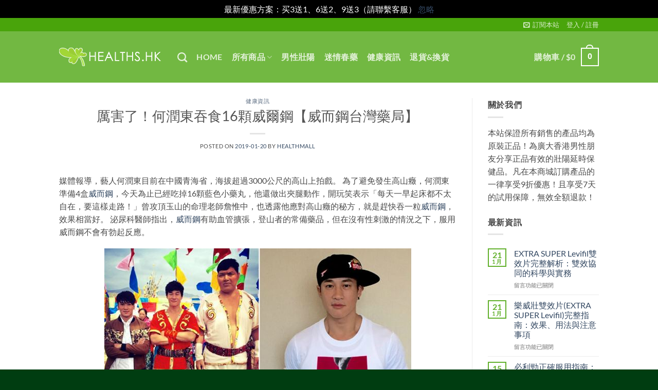

--- FILE ---
content_type: text/html; charset=UTF-8
request_url: https://www.healths.hk/451.html
body_size: 26568
content:
<!DOCTYPE html>
<html lang="zh-HK" class="loading-site no-js">
<head>
	<meta charset="UTF-8" />
	<link rel="profile" href="https://gmpg.org/xfn/11" />
	<link rel="pingback" href="https://www.healths.hk/xmlrpc.php" />

	<script>(function(html){html.className = html.className.replace(/\bno-js\b/,'js')})(document.documentElement);</script>
<meta name='robots' content='index, follow, max-image-preview:large, max-snippet:-1, max-video-preview:-1' />
<meta name="viewport" content="width=device-width, initial-scale=1" />
	<!-- This site is optimized with the Yoast SEO Premium plugin v26.8 (Yoast SEO v26.8) - https://yoast.com/product/yoast-seo-premium-wordpress/ -->
	<title>厲害了！何潤東吞食16顆威爾鋼【威而鋼台灣藥局】 - 男士保健品網購</title>
	<link rel="canonical" href="https://www.healths.hk/451.html" />
	<meta property="og:locale" content="zh_HK" />
	<meta property="og:type" content="article" />
	<meta property="og:title" content="厲害了！何潤東吞食16顆威爾鋼【威而鋼台灣藥局】" />
	<meta property="og:description" content="媒體報導，藝人何潤東目前在中國青海省，海拔超過3000公尺的高山上拍戲。 為了避免發生高山癥，何潤東準備4盒威 [...]" />
	<meta property="og:url" content="https://www.healths.hk/451.html" />
	<meta property="og:site_name" content="男士保健品網購" />
	<meta property="article:published_time" content="2019-01-20T11:16:00+00:00" />
	<meta property="article:modified_time" content="2019-02-25T17:20:07+00:00" />
	<meta property="og:image" content="https://www.healths.hk/wp-content/uploads/2019/01/timg.png" />
	<meta name="author" content="healthmall" />
	<meta name="twitter:card" content="summary_large_image" />
	<meta name="twitter:label1" content="作者" />
	<meta name="twitter:data1" content="healthmall" />
	<script type="application/ld+json" class="yoast-schema-graph">{"@context":"https://schema.org","@graph":[{"@type":"Article","@id":"https://www.healths.hk/451.html#article","isPartOf":{"@id":"https://www.healths.hk/451.html"},"author":{"name":"healthmall","@id":"https://www.healths.hk/#/schema/person/04b35b7e14cc951bc0ca6b7c80664775"},"headline":"厲害了！何潤東吞食16顆威爾鋼【威而鋼台灣藥局】","datePublished":"2019-01-20T11:16:00+00:00","dateModified":"2019-02-25T17:20:07+00:00","mainEntityOfPage":{"@id":"https://www.healths.hk/451.html"},"wordCount":1,"commentCount":0,"publisher":{"@id":"https://www.healths.hk/#organization"},"image":{"@id":"https://www.healths.hk/451.html#primaryimage"},"thumbnailUrl":"https://www.healths.hk/wp-content/uploads/2019/01/timg.png","keywords":["威而鋼"],"articleSection":["健康資訊"],"inLanguage":"zh-HK"},{"@type":"WebPage","@id":"https://www.healths.hk/451.html","url":"https://www.healths.hk/451.html","name":"厲害了！何潤東吞食16顆威爾鋼【威而鋼台灣藥局】 - 男士保健品網購","isPartOf":{"@id":"https://www.healths.hk/#website"},"primaryImageOfPage":{"@id":"https://www.healths.hk/451.html#primaryimage"},"image":{"@id":"https://www.healths.hk/451.html#primaryimage"},"thumbnailUrl":"https://www.healths.hk/wp-content/uploads/2019/01/timg.png","datePublished":"2019-01-20T11:16:00+00:00","dateModified":"2019-02-25T17:20:07+00:00","breadcrumb":{"@id":"https://www.healths.hk/451.html#breadcrumb"},"inLanguage":"zh-HK","potentialAction":[{"@type":"ReadAction","target":["https://www.healths.hk/451.html"]}]},{"@type":"ImageObject","inLanguage":"zh-HK","@id":"https://www.healths.hk/451.html#primaryimage","url":"https://www.healths.hk/wp-content/uploads/2019/01/timg.png","contentUrl":"https://www.healths.hk/wp-content/uploads/2019/01/timg.png","width":597,"height":402},{"@type":"BreadcrumbList","@id":"https://www.healths.hk/451.html#breadcrumb","itemListElement":[{"@type":"ListItem","position":1,"name":"Home","item":"https://www.healths.hk/"},{"@type":"ListItem","position":2,"name":"健康資訊","item":"https://www.healths.hk/blog"},{"@type":"ListItem","position":3,"name":"厲害了！何潤東吞食16顆威爾鋼【威而鋼台灣藥局】"}]},{"@type":"WebSite","@id":"https://www.healths.hk/#website","url":"https://www.healths.hk/","name":"男士保健品網購","description":"香港官方直營的男性保健品，商品長年熱銷、廣受街坊好評!人氣推薦商品如:男性壯陽藥、瑪卡、陰莖增大增粗系列商品。更多保健品立即選購!","publisher":{"@id":"https://www.healths.hk/#organization"},"potentialAction":[{"@type":"SearchAction","target":{"@type":"EntryPoint","urlTemplate":"https://www.healths.hk/?s={search_term_string}"},"query-input":{"@type":"PropertyValueSpecification","valueRequired":true,"valueName":"search_term_string"}}],"inLanguage":"zh-HK"},{"@type":"Organization","@id":"https://www.healths.hk/#organization","name":"香港保健品商城","url":"https://www.healths.hk/","logo":{"@type":"ImageObject","inLanguage":"zh-HK","@id":"https://www.healths.hk/#/schema/logo/image/","url":"https://www.healths.hk/wp-content/uploads/2020/03/logo-1.png","contentUrl":"https://www.healths.hk/wp-content/uploads/2020/03/logo-1.png","width":400,"height":84,"caption":"香港保健品商城"},"image":{"@id":"https://www.healths.hk/#/schema/logo/image/"}},{"@type":"Person","@id":"https://www.healths.hk/#/schema/person/04b35b7e14cc951bc0ca6b7c80664775","name":"healthmall","image":{"@type":"ImageObject","inLanguage":"zh-HK","@id":"https://www.healths.hk/#/schema/person/image/","url":"https://secure.gravatar.com/avatar/7400a216a65910dfadfa202c1db4d383b814f67d627c31dbc167b3e3d507eb8d?s=96&d=mm&r=g","contentUrl":"https://secure.gravatar.com/avatar/7400a216a65910dfadfa202c1db4d383b814f67d627c31dbc167b3e3d507eb8d?s=96&d=mm&r=g","caption":"healthmall"},"url":"https://www.healths.hk/author/tang"}]}</script>
	<!-- / Yoast SEO Premium plugin. -->


<link rel='dns-prefetch' href='//www.healths.hk' />

<link rel='prefetch' href='https://www.healths.hk/wp-content/themes/flatsome/assets/js/flatsome.js?ver=e2eddd6c228105dac048' />
<link rel='prefetch' href='https://www.healths.hk/wp-content/themes/flatsome/assets/js/chunk.slider.js?ver=3.20.4' />
<link rel='prefetch' href='https://www.healths.hk/wp-content/themes/flatsome/assets/js/chunk.popups.js?ver=3.20.4' />
<link rel='prefetch' href='https://www.healths.hk/wp-content/themes/flatsome/assets/js/chunk.tooltips.js?ver=3.20.4' />
<link rel='prefetch' href='https://www.healths.hk/wp-content/themes/flatsome/assets/js/woocommerce.js?ver=1c9be63d628ff7c3ff4c' />
<link rel="alternate" type="application/rss+xml" title="訂閱《男士保健品網購》&raquo; 資訊提供" href="https://www.healths.hk/feed" />
<link rel="alternate" type="application/rss+xml" title="訂閱《男士保健品網購》&raquo; 留言的資訊提供" href="https://www.healths.hk/comments/feed" />
<link rel="alternate" title="oEmbed (JSON)" type="application/json+oembed" href="https://www.healths.hk/wp-json/oembed/1.0/embed?url=https%3A%2F%2Fwww.healths.hk%2F451.html" />
<link rel="alternate" title="oEmbed (XML)" type="text/xml+oembed" href="https://www.healths.hk/wp-json/oembed/1.0/embed?url=https%3A%2F%2Fwww.healths.hk%2F451.html&#038;format=xml" />
<style id='wp-img-auto-sizes-contain-inline-css' type='text/css'>
img:is([sizes=auto i],[sizes^="auto," i]){contain-intrinsic-size:3000px 1500px}
/*# sourceURL=wp-img-auto-sizes-contain-inline-css */
</style>
<style id='woocommerce-inline-inline-css' type='text/css'>
.woocommerce form .form-row .required { visibility: visible; }
/*# sourceURL=woocommerce-inline-inline-css */
</style>
<link rel='stylesheet' id='woo-variation-swatches-css' href='https://www.healths.hk/wp-content/plugins/woo-variation-swatches/assets/css/frontend.min.css?ver=1767946249' type='text/css' media='all' />
<style id='woo-variation-swatches-inline-css' type='text/css'>
:root {
--wvs-tick:url("data:image/svg+xml;utf8,%3Csvg filter='drop-shadow(0px 0px 2px rgb(0 0 0 / .8))' xmlns='http://www.w3.org/2000/svg'  viewBox='0 0 30 30'%3E%3Cpath fill='none' stroke='%23ffffff' stroke-linecap='round' stroke-linejoin='round' stroke-width='4' d='M4 16L11 23 27 7'/%3E%3C/svg%3E");

--wvs-cross:url("data:image/svg+xml;utf8,%3Csvg filter='drop-shadow(0px 0px 5px rgb(255 255 255 / .6))' xmlns='http://www.w3.org/2000/svg' width='72px' height='72px' viewBox='0 0 24 24'%3E%3Cpath fill='none' stroke='%23ff0000' stroke-linecap='round' stroke-width='0.6' d='M5 5L19 19M19 5L5 19'/%3E%3C/svg%3E");
--wvs-position:flex-start;
--wvs-single-product-large-item-width:40px;
--wvs-single-product-large-item-height:40px;
--wvs-single-product-large-item-font-size:16px;
--wvs-single-product-item-width:30px;
--wvs-single-product-item-height:30px;
--wvs-single-product-item-font-size:16px;
--wvs-archive-product-item-width:30px;
--wvs-archive-product-item-height:30px;
--wvs-archive-product-item-font-size:16px;
--wvs-tooltip-background-color:#333333;
--wvs-tooltip-text-color:#FFFFFF;
--wvs-item-box-shadow:0 0 0 1px #a8a8a8;
--wvs-item-background-color:#FFFFFF;
--wvs-item-text-color:#000000;
--wvs-hover-item-box-shadow:0 0 0 3px #000000;
--wvs-hover-item-background-color:#FFFFFF;
--wvs-hover-item-text-color:#000000;
--wvs-selected-item-box-shadow:0 0 0 2px #000000;
--wvs-selected-item-background-color:#a6d684;
--wvs-selected-item-text-color:#000000}
/*# sourceURL=woo-variation-swatches-inline-css */
</style>
<link rel='stylesheet' id='flatsome-swatches-frontend-css' href='https://www.healths.hk/wp-content/themes/flatsome/assets/css/extensions/flatsome-swatches-frontend.css?ver=3.20.4' type='text/css' media='all' />
<link rel='stylesheet' id='awcfe-frontend-css' href='https://www.healths.hk/wp-content/plugins/checkout-field-editor-and-manager-for-woocommerce/assets/css/frontend.css?ver=3.0.1' type='text/css' media='all' />
<link rel='stylesheet' id='flatsome-main-css' href='https://www.healths.hk/wp-content/cache/background-css/1/www.healths.hk/wp-content/themes/flatsome/assets/css/flatsome.css?ver=3.20.4&wpr_t=1769267936' type='text/css' media='all' />
<style id='flatsome-main-inline-css' type='text/css'>
@font-face {
				font-family: "fl-icons";
				font-display: block;
				src: url(https://www.healths.hk/wp-content/themes/flatsome/assets/css/icons/fl-icons.eot?v=3.20.4);
				src:
					url(https://www.healths.hk/wp-content/themes/flatsome/assets/css/icons/fl-icons.eot#iefix?v=3.20.4) format("embedded-opentype"),
					url(https://www.healths.hk/wp-content/themes/flatsome/assets/css/icons/fl-icons.woff2?v=3.20.4) format("woff2"),
					url(https://www.healths.hk/wp-content/themes/flatsome/assets/css/icons/fl-icons.ttf?v=3.20.4) format("truetype"),
					url(https://www.healths.hk/wp-content/themes/flatsome/assets/css/icons/fl-icons.woff?v=3.20.4) format("woff"),
					url(https://www.healths.hk/wp-content/themes/flatsome/assets/css/icons/fl-icons.svg?v=3.20.4#fl-icons) format("svg");
			}
/*# sourceURL=flatsome-main-inline-css */
</style>
<link rel='stylesheet' id='flatsome-shop-css' href='https://www.healths.hk/wp-content/themes/flatsome/assets/css/flatsome-shop.css?ver=3.20.4' type='text/css' media='all' />
<link rel='stylesheet' id='wp-block-paragraph-css' href='https://www.healths.hk/wp-includes/blocks/paragraph/style.min.css?ver=6.9' type='text/css' media='all' />
<link rel='stylesheet' id='wp-block-heading-css' href='https://www.healths.hk/wp-includes/blocks/heading/style.min.css?ver=6.9' type='text/css' media='all' />
<script type="text/javascript" src="https://www.healths.hk/wp-includes/js/jquery/jquery.min.js?ver=3.7.1" id="jquery-core-js"></script>
<script type="text/javascript" src="https://www.healths.hk/wp-content/plugins/woocommerce/assets/js/jquery-blockui/jquery.blockUI.min.js?ver=2.7.0-wc.10.4.3" id="wc-jquery-blockui-js" data-wp-strategy="defer" data-rocket-defer defer></script>
<script type="text/javascript" id="wc-add-to-cart-js-extra">
/* <![CDATA[ */
var wc_add_to_cart_params = {"ajax_url":"/wp-admin/admin-ajax.php","wc_ajax_url":"/?wc-ajax=%%endpoint%%","i18n_view_cart":"\u67e5\u770b\u8cfc\u7269\u8eca","cart_url":"https://www.healths.hk/cart","is_cart":"","cart_redirect_after_add":"yes"};
//# sourceURL=wc-add-to-cart-js-extra
/* ]]> */
</script>
<script type="text/javascript" src="https://www.healths.hk/wp-content/plugins/woocommerce/assets/js/frontend/add-to-cart.min.js?ver=10.4.3" id="wc-add-to-cart-js" defer="defer" data-wp-strategy="defer"></script>
<script type="text/javascript" src="https://www.healths.hk/wp-content/plugins/woocommerce/assets/js/js-cookie/js.cookie.min.js?ver=2.1.4-wc.10.4.3" id="wc-js-cookie-js" data-wp-strategy="defer" data-rocket-defer defer></script>
<link rel="https://api.w.org/" href="https://www.healths.hk/wp-json/" /><link rel="alternate" title="JSON" type="application/json" href="https://www.healths.hk/wp-json/wp/v2/posts/451" /><link rel="EditURI" type="application/rsd+xml" title="RSD" href="https://www.healths.hk/xmlrpc.php?rsd" />
<meta name="generator" content="WordPress 6.9" />
<meta name="generator" content="WooCommerce 10.4.3" />
<link rel='shortlink' href='https://www.healths.hk/?p=451' />
<style>
        #wp-admin-bar-wpseo-get-premium {
            display: none !important;
        }
       .yst-button--upsell {
            display: none !important;
        }
       #wpseo-new-badge-upgrade {
            display: none !important;
        }
    </style>	<noscript><style>.woocommerce-product-gallery{ opacity: 1 !important; }</style></noscript>
	<link rel="icon" href="https://www.healths.hk/wp-content/uploads/2024/02/cropped-healths.hk_-32x32.png" sizes="32x32" />
<link rel="icon" href="https://www.healths.hk/wp-content/uploads/2024/02/cropped-healths.hk_-192x192.png" sizes="192x192" />
<link rel="apple-touch-icon" href="https://www.healths.hk/wp-content/uploads/2024/02/cropped-healths.hk_-180x180.png" />
<meta name="msapplication-TileImage" content="https://www.healths.hk/wp-content/uploads/2024/02/cropped-healths.hk_-270x270.png" />
<style id="custom-css" type="text/css">:root {--primary-color: rgba(66,160,0,0.83);--fs-color-primary: rgba(66,160,0,0.83);--fs-color-secondary: #C05530;--fs-color-success: #627D47;--fs-color-alert: #b20000;--fs-color-base: #4a4a4a;--fs-experimental-link-color: #334862;--fs-experimental-link-color-hover: #111;}.tooltipster-base {--tooltip-color: #fff;--tooltip-bg-color: #000;}.off-canvas-right .mfp-content, .off-canvas-left .mfp-content {--drawer-width: 300px;}.off-canvas .mfp-content.off-canvas-cart {--drawer-width: 360px;}.header-main{height: 100px}#logo img{max-height: 100px}#logo{width:200px;}.header-bottom{min-height: 10px}.header-top{min-height: 20px}.transparent .header-main{height: 30px}.transparent #logo img{max-height: 30px}.has-transparent + .page-title:first-of-type,.has-transparent + #main > .page-title,.has-transparent + #main > div > .page-title,.has-transparent + #main .page-header-wrapper:first-of-type .page-title{padding-top: 60px;}.header.show-on-scroll,.stuck .header-main{height:70px!important}.stuck #logo img{max-height: 70px!important}.header-bg-color {background-color: rgba(66,160,0,0.74)}.header-bottom {background-color: #f1f1f1}.top-bar-nav > li > a{line-height: 16px }.header-main .nav > li > a{line-height: 16px }.header-bottom-nav > li > a{line-height: 16px }@media (max-width: 549px) {.header-main{height: 70px}#logo img{max-height: 70px}}body{font-size: 100%;}@media screen and (max-width: 549px){body{font-size: 100%;}}body{font-family: Lato, sans-serif;}body {font-weight: 400;font-style: normal;}.nav > li > a {font-family: Lato, sans-serif;}.mobile-sidebar-levels-2 .nav > li > ul > li > a {font-family: Lato, sans-serif;}.nav > li > a,.mobile-sidebar-levels-2 .nav > li > ul > li > a {font-weight: 700;font-style: normal;}h1,h2,h3,h4,h5,h6,.heading-font, .off-canvas-center .nav-sidebar.nav-vertical > li > a{font-family: Lato, sans-serif;}h1,h2,h3,h4,h5,h6,.heading-font,.banner h1,.banner h2 {font-weight: 400;font-style: normal;}.alt-font{font-family: "Dancing Script", sans-serif;}.alt-font {font-weight: 400!important;font-style: normal!important;}.current .breadcrumb-step, [data-icon-label]:after, .button#place_order,.button.checkout,.checkout-button,.single_add_to_cart_button.button, .sticky-add-to-cart-select-options-button{background-color: #dd3333!important }.badge-inner.on-sale{background-color: #e65050}@media screen and (min-width: 550px){.products .box-vertical .box-image{min-width: 300px!important;width: 300px!important;}}.footer-2{background-color: #006800}.absolute-footer, html{background-color: #003d11}.page-title-small + main .product-container > .row{padding-top:0;}button[name='update_cart'] { display: none; }.nav-vertical-fly-out > li + li {border-top-width: 1px; border-top-style: solid;}.label-new.menu-item > a:after{content:"New";}.label-hot.menu-item > a:after{content:"Hot";}.label-sale.menu-item > a:after{content:"Sale";}.label-popular.menu-item > a:after{content:"Popular";}</style><style id="flatsome-swatches-css">.variations_form .ux-swatch.selected {box-shadow: 0 0 0 2px var(--fs-color-secondary);}.ux-swatches-in-loop .ux-swatch.selected {box-shadow: 0 0 0 2px var(--fs-color-secondary);}</style><style id="kirki-inline-styles">/* latin-ext */
@font-face {
  font-family: 'Lato';
  font-style: normal;
  font-weight: 400;
  font-display: swap;
  src: url(https://www.healths.hk/wp-content/fonts/lato/S6uyw4BMUTPHjxAwXjeu.woff2) format('woff2');
  unicode-range: U+0100-02BA, U+02BD-02C5, U+02C7-02CC, U+02CE-02D7, U+02DD-02FF, U+0304, U+0308, U+0329, U+1D00-1DBF, U+1E00-1E9F, U+1EF2-1EFF, U+2020, U+20A0-20AB, U+20AD-20C0, U+2113, U+2C60-2C7F, U+A720-A7FF;
}
/* latin */
@font-face {
  font-family: 'Lato';
  font-style: normal;
  font-weight: 400;
  font-display: swap;
  src: url(https://www.healths.hk/wp-content/fonts/lato/S6uyw4BMUTPHjx4wXg.woff2) format('woff2');
  unicode-range: U+0000-00FF, U+0131, U+0152-0153, U+02BB-02BC, U+02C6, U+02DA, U+02DC, U+0304, U+0308, U+0329, U+2000-206F, U+20AC, U+2122, U+2191, U+2193, U+2212, U+2215, U+FEFF, U+FFFD;
}
/* latin-ext */
@font-face {
  font-family: 'Lato';
  font-style: normal;
  font-weight: 700;
  font-display: swap;
  src: url(https://www.healths.hk/wp-content/fonts/lato/S6u9w4BMUTPHh6UVSwaPGR_p.woff2) format('woff2');
  unicode-range: U+0100-02BA, U+02BD-02C5, U+02C7-02CC, U+02CE-02D7, U+02DD-02FF, U+0304, U+0308, U+0329, U+1D00-1DBF, U+1E00-1E9F, U+1EF2-1EFF, U+2020, U+20A0-20AB, U+20AD-20C0, U+2113, U+2C60-2C7F, U+A720-A7FF;
}
/* latin */
@font-face {
  font-family: 'Lato';
  font-style: normal;
  font-weight: 700;
  font-display: swap;
  src: url(https://www.healths.hk/wp-content/fonts/lato/S6u9w4BMUTPHh6UVSwiPGQ.woff2) format('woff2');
  unicode-range: U+0000-00FF, U+0131, U+0152-0153, U+02BB-02BC, U+02C6, U+02DA, U+02DC, U+0304, U+0308, U+0329, U+2000-206F, U+20AC, U+2122, U+2191, U+2193, U+2212, U+2215, U+FEFF, U+FFFD;
}/* vietnamese */
@font-face {
  font-family: 'Dancing Script';
  font-style: normal;
  font-weight: 400;
  font-display: swap;
  src: url(https://www.healths.hk/wp-content/fonts/dancing-script/If2cXTr6YS-zF4S-kcSWSVi_sxjsohD9F50Ruu7BMSo3Rep8ltA.woff2) format('woff2');
  unicode-range: U+0102-0103, U+0110-0111, U+0128-0129, U+0168-0169, U+01A0-01A1, U+01AF-01B0, U+0300-0301, U+0303-0304, U+0308-0309, U+0323, U+0329, U+1EA0-1EF9, U+20AB;
}
/* latin-ext */
@font-face {
  font-family: 'Dancing Script';
  font-style: normal;
  font-weight: 400;
  font-display: swap;
  src: url(https://www.healths.hk/wp-content/fonts/dancing-script/If2cXTr6YS-zF4S-kcSWSVi_sxjsohD9F50Ruu7BMSo3ROp8ltA.woff2) format('woff2');
  unicode-range: U+0100-02BA, U+02BD-02C5, U+02C7-02CC, U+02CE-02D7, U+02DD-02FF, U+0304, U+0308, U+0329, U+1D00-1DBF, U+1E00-1E9F, U+1EF2-1EFF, U+2020, U+20A0-20AB, U+20AD-20C0, U+2113, U+2C60-2C7F, U+A720-A7FF;
}
/* latin */
@font-face {
  font-family: 'Dancing Script';
  font-style: normal;
  font-weight: 400;
  font-display: swap;
  src: url(https://www.healths.hk/wp-content/fonts/dancing-script/If2cXTr6YS-zF4S-kcSWSVi_sxjsohD9F50Ruu7BMSo3Sup8.woff2) format('woff2');
  unicode-range: U+0000-00FF, U+0131, U+0152-0153, U+02BB-02BC, U+02C6, U+02DA, U+02DC, U+0304, U+0308, U+0329, U+2000-206F, U+20AC, U+2122, U+2191, U+2193, U+2212, U+2215, U+FEFF, U+FFFD;
}</style><style id='wp-block-image-inline-css' type='text/css'>
.wp-block-image>a,.wp-block-image>figure>a{display:inline-block}.wp-block-image img{box-sizing:border-box;height:auto;max-width:100%;vertical-align:bottom}@media not (prefers-reduced-motion){.wp-block-image img.hide{visibility:hidden}.wp-block-image img.show{animation:show-content-image .4s}}.wp-block-image[style*=border-radius] img,.wp-block-image[style*=border-radius]>a{border-radius:inherit}.wp-block-image.has-custom-border img{box-sizing:border-box}.wp-block-image.aligncenter{text-align:center}.wp-block-image.alignfull>a,.wp-block-image.alignwide>a{width:100%}.wp-block-image.alignfull img,.wp-block-image.alignwide img{height:auto;width:100%}.wp-block-image .aligncenter,.wp-block-image .alignleft,.wp-block-image .alignright,.wp-block-image.aligncenter,.wp-block-image.alignleft,.wp-block-image.alignright{display:table}.wp-block-image .aligncenter>figcaption,.wp-block-image .alignleft>figcaption,.wp-block-image .alignright>figcaption,.wp-block-image.aligncenter>figcaption,.wp-block-image.alignleft>figcaption,.wp-block-image.alignright>figcaption{caption-side:bottom;display:table-caption}.wp-block-image .alignleft{float:left;margin:.5em 1em .5em 0}.wp-block-image .alignright{float:right;margin:.5em 0 .5em 1em}.wp-block-image .aligncenter{margin-left:auto;margin-right:auto}.wp-block-image :where(figcaption){margin-bottom:1em;margin-top:.5em}.wp-block-image.is-style-circle-mask img{border-radius:9999px}@supports ((-webkit-mask-image:none) or (mask-image:none)) or (-webkit-mask-image:none){.wp-block-image.is-style-circle-mask img{border-radius:0;-webkit-mask-image:url('data:image/svg+xml;utf8,<svg viewBox="0 0 100 100" xmlns="http://www.w3.org/2000/svg"><circle cx="50" cy="50" r="50"/></svg>');mask-image:url('data:image/svg+xml;utf8,<svg viewBox="0 0 100 100" xmlns="http://www.w3.org/2000/svg"><circle cx="50" cy="50" r="50"/></svg>');mask-mode:alpha;-webkit-mask-position:center;mask-position:center;-webkit-mask-repeat:no-repeat;mask-repeat:no-repeat;-webkit-mask-size:contain;mask-size:contain}}:root :where(.wp-block-image.is-style-rounded img,.wp-block-image .is-style-rounded img){border-radius:9999px}.wp-block-image figure{margin:0}.wp-lightbox-container{display:flex;flex-direction:column;position:relative}.wp-lightbox-container img{cursor:zoom-in}.wp-lightbox-container img:hover+button{opacity:1}.wp-lightbox-container button{align-items:center;backdrop-filter:blur(16px) saturate(180%);background-color:#5a5a5a40;border:none;border-radius:4px;cursor:zoom-in;display:flex;height:20px;justify-content:center;opacity:0;padding:0;position:absolute;right:16px;text-align:center;top:16px;width:20px;z-index:100}@media not (prefers-reduced-motion){.wp-lightbox-container button{transition:opacity .2s ease}}.wp-lightbox-container button:focus-visible{outline:3px auto #5a5a5a40;outline:3px auto -webkit-focus-ring-color;outline-offset:3px}.wp-lightbox-container button:hover{cursor:pointer;opacity:1}.wp-lightbox-container button:focus{opacity:1}.wp-lightbox-container button:focus,.wp-lightbox-container button:hover,.wp-lightbox-container button:not(:hover):not(:active):not(.has-background){background-color:#5a5a5a40;border:none}.wp-lightbox-overlay{box-sizing:border-box;cursor:zoom-out;height:100vh;left:0;overflow:hidden;position:fixed;top:0;visibility:hidden;width:100%;z-index:100000}.wp-lightbox-overlay .close-button{align-items:center;cursor:pointer;display:flex;justify-content:center;min-height:40px;min-width:40px;padding:0;position:absolute;right:calc(env(safe-area-inset-right) + 16px);top:calc(env(safe-area-inset-top) + 16px);z-index:5000000}.wp-lightbox-overlay .close-button:focus,.wp-lightbox-overlay .close-button:hover,.wp-lightbox-overlay .close-button:not(:hover):not(:active):not(.has-background){background:none;border:none}.wp-lightbox-overlay .lightbox-image-container{height:var(--wp--lightbox-container-height);left:50%;overflow:hidden;position:absolute;top:50%;transform:translate(-50%,-50%);transform-origin:top left;width:var(--wp--lightbox-container-width);z-index:9999999999}.wp-lightbox-overlay .wp-block-image{align-items:center;box-sizing:border-box;display:flex;height:100%;justify-content:center;margin:0;position:relative;transform-origin:0 0;width:100%;z-index:3000000}.wp-lightbox-overlay .wp-block-image img{height:var(--wp--lightbox-image-height);min-height:var(--wp--lightbox-image-height);min-width:var(--wp--lightbox-image-width);width:var(--wp--lightbox-image-width)}.wp-lightbox-overlay .wp-block-image figcaption{display:none}.wp-lightbox-overlay button{background:none;border:none}.wp-lightbox-overlay .scrim{background-color:#fff;height:100%;opacity:.9;position:absolute;width:100%;z-index:2000000}.wp-lightbox-overlay.active{visibility:visible}@media not (prefers-reduced-motion){.wp-lightbox-overlay.active{animation:turn-on-visibility .25s both}.wp-lightbox-overlay.active img{animation:turn-on-visibility .35s both}.wp-lightbox-overlay.show-closing-animation:not(.active){animation:turn-off-visibility .35s both}.wp-lightbox-overlay.show-closing-animation:not(.active) img{animation:turn-off-visibility .25s both}.wp-lightbox-overlay.zoom.active{animation:none;opacity:1;visibility:visible}.wp-lightbox-overlay.zoom.active .lightbox-image-container{animation:lightbox-zoom-in .4s}.wp-lightbox-overlay.zoom.active .lightbox-image-container img{animation:none}.wp-lightbox-overlay.zoom.active .scrim{animation:turn-on-visibility .4s forwards}.wp-lightbox-overlay.zoom.show-closing-animation:not(.active){animation:none}.wp-lightbox-overlay.zoom.show-closing-animation:not(.active) .lightbox-image-container{animation:lightbox-zoom-out .4s}.wp-lightbox-overlay.zoom.show-closing-animation:not(.active) .lightbox-image-container img{animation:none}.wp-lightbox-overlay.zoom.show-closing-animation:not(.active) .scrim{animation:turn-off-visibility .4s forwards}}@keyframes show-content-image{0%{visibility:hidden}99%{visibility:hidden}to{visibility:visible}}@keyframes turn-on-visibility{0%{opacity:0}to{opacity:1}}@keyframes turn-off-visibility{0%{opacity:1;visibility:visible}99%{opacity:0;visibility:visible}to{opacity:0;visibility:hidden}}@keyframes lightbox-zoom-in{0%{transform:translate(calc((-100vw + var(--wp--lightbox-scrollbar-width))/2 + var(--wp--lightbox-initial-left-position)),calc(-50vh + var(--wp--lightbox-initial-top-position))) scale(var(--wp--lightbox-scale))}to{transform:translate(-50%,-50%) scale(1)}}@keyframes lightbox-zoom-out{0%{transform:translate(-50%,-50%) scale(1);visibility:visible}99%{visibility:visible}to{transform:translate(calc((-100vw + var(--wp--lightbox-scrollbar-width))/2 + var(--wp--lightbox-initial-left-position)),calc(-50vh + var(--wp--lightbox-initial-top-position))) scale(var(--wp--lightbox-scale));visibility:hidden}}
/*# sourceURL=https://www.healths.hk/wp-includes/blocks/image/style.min.css */
</style>
<link rel='stylesheet' id='wc-blocks-style-css' href='https://www.healths.hk/wp-content/plugins/woocommerce/assets/client/blocks/wc-blocks.css?ver=wc-10.4.3' type='text/css' media='all' />
<style id='global-styles-inline-css' type='text/css'>
:root{--wp--preset--aspect-ratio--square: 1;--wp--preset--aspect-ratio--4-3: 4/3;--wp--preset--aspect-ratio--3-4: 3/4;--wp--preset--aspect-ratio--3-2: 3/2;--wp--preset--aspect-ratio--2-3: 2/3;--wp--preset--aspect-ratio--16-9: 16/9;--wp--preset--aspect-ratio--9-16: 9/16;--wp--preset--color--black: #000000;--wp--preset--color--cyan-bluish-gray: #abb8c3;--wp--preset--color--white: #ffffff;--wp--preset--color--pale-pink: #f78da7;--wp--preset--color--vivid-red: #cf2e2e;--wp--preset--color--luminous-vivid-orange: #ff6900;--wp--preset--color--luminous-vivid-amber: #fcb900;--wp--preset--color--light-green-cyan: #7bdcb5;--wp--preset--color--vivid-green-cyan: #00d084;--wp--preset--color--pale-cyan-blue: #8ed1fc;--wp--preset--color--vivid-cyan-blue: #0693e3;--wp--preset--color--vivid-purple: #9b51e0;--wp--preset--color--primary: rgba(66,160,0,0.83);--wp--preset--color--secondary: #C05530;--wp--preset--color--success: #627D47;--wp--preset--color--alert: #b20000;--wp--preset--gradient--vivid-cyan-blue-to-vivid-purple: linear-gradient(135deg,rgb(6,147,227) 0%,rgb(155,81,224) 100%);--wp--preset--gradient--light-green-cyan-to-vivid-green-cyan: linear-gradient(135deg,rgb(122,220,180) 0%,rgb(0,208,130) 100%);--wp--preset--gradient--luminous-vivid-amber-to-luminous-vivid-orange: linear-gradient(135deg,rgb(252,185,0) 0%,rgb(255,105,0) 100%);--wp--preset--gradient--luminous-vivid-orange-to-vivid-red: linear-gradient(135deg,rgb(255,105,0) 0%,rgb(207,46,46) 100%);--wp--preset--gradient--very-light-gray-to-cyan-bluish-gray: linear-gradient(135deg,rgb(238,238,238) 0%,rgb(169,184,195) 100%);--wp--preset--gradient--cool-to-warm-spectrum: linear-gradient(135deg,rgb(74,234,220) 0%,rgb(151,120,209) 20%,rgb(207,42,186) 40%,rgb(238,44,130) 60%,rgb(251,105,98) 80%,rgb(254,248,76) 100%);--wp--preset--gradient--blush-light-purple: linear-gradient(135deg,rgb(255,206,236) 0%,rgb(152,150,240) 100%);--wp--preset--gradient--blush-bordeaux: linear-gradient(135deg,rgb(254,205,165) 0%,rgb(254,45,45) 50%,rgb(107,0,62) 100%);--wp--preset--gradient--luminous-dusk: linear-gradient(135deg,rgb(255,203,112) 0%,rgb(199,81,192) 50%,rgb(65,88,208) 100%);--wp--preset--gradient--pale-ocean: linear-gradient(135deg,rgb(255,245,203) 0%,rgb(182,227,212) 50%,rgb(51,167,181) 100%);--wp--preset--gradient--electric-grass: linear-gradient(135deg,rgb(202,248,128) 0%,rgb(113,206,126) 100%);--wp--preset--gradient--midnight: linear-gradient(135deg,rgb(2,3,129) 0%,rgb(40,116,252) 100%);--wp--preset--font-size--small: 13px;--wp--preset--font-size--medium: 20px;--wp--preset--font-size--large: 36px;--wp--preset--font-size--x-large: 42px;--wp--preset--spacing--20: 0.44rem;--wp--preset--spacing--30: 0.67rem;--wp--preset--spacing--40: 1rem;--wp--preset--spacing--50: 1.5rem;--wp--preset--spacing--60: 2.25rem;--wp--preset--spacing--70: 3.38rem;--wp--preset--spacing--80: 5.06rem;--wp--preset--shadow--natural: 6px 6px 9px rgba(0, 0, 0, 0.2);--wp--preset--shadow--deep: 12px 12px 50px rgba(0, 0, 0, 0.4);--wp--preset--shadow--sharp: 6px 6px 0px rgba(0, 0, 0, 0.2);--wp--preset--shadow--outlined: 6px 6px 0px -3px rgb(255, 255, 255), 6px 6px rgb(0, 0, 0);--wp--preset--shadow--crisp: 6px 6px 0px rgb(0, 0, 0);}:where(body) { margin: 0; }.wp-site-blocks > .alignleft { float: left; margin-right: 2em; }.wp-site-blocks > .alignright { float: right; margin-left: 2em; }.wp-site-blocks > .aligncenter { justify-content: center; margin-left: auto; margin-right: auto; }:where(.is-layout-flex){gap: 0.5em;}:where(.is-layout-grid){gap: 0.5em;}.is-layout-flow > .alignleft{float: left;margin-inline-start: 0;margin-inline-end: 2em;}.is-layout-flow > .alignright{float: right;margin-inline-start: 2em;margin-inline-end: 0;}.is-layout-flow > .aligncenter{margin-left: auto !important;margin-right: auto !important;}.is-layout-constrained > .alignleft{float: left;margin-inline-start: 0;margin-inline-end: 2em;}.is-layout-constrained > .alignright{float: right;margin-inline-start: 2em;margin-inline-end: 0;}.is-layout-constrained > .aligncenter{margin-left: auto !important;margin-right: auto !important;}.is-layout-constrained > :where(:not(.alignleft):not(.alignright):not(.alignfull)){margin-left: auto !important;margin-right: auto !important;}body .is-layout-flex{display: flex;}.is-layout-flex{flex-wrap: wrap;align-items: center;}.is-layout-flex > :is(*, div){margin: 0;}body .is-layout-grid{display: grid;}.is-layout-grid > :is(*, div){margin: 0;}body{padding-top: 0px;padding-right: 0px;padding-bottom: 0px;padding-left: 0px;}a:where(:not(.wp-element-button)){text-decoration: none;}:root :where(.wp-element-button, .wp-block-button__link){background-color: #32373c;border-width: 0;color: #fff;font-family: inherit;font-size: inherit;font-style: inherit;font-weight: inherit;letter-spacing: inherit;line-height: inherit;padding-top: calc(0.667em + 2px);padding-right: calc(1.333em + 2px);padding-bottom: calc(0.667em + 2px);padding-left: calc(1.333em + 2px);text-decoration: none;text-transform: inherit;}.has-black-color{color: var(--wp--preset--color--black) !important;}.has-cyan-bluish-gray-color{color: var(--wp--preset--color--cyan-bluish-gray) !important;}.has-white-color{color: var(--wp--preset--color--white) !important;}.has-pale-pink-color{color: var(--wp--preset--color--pale-pink) !important;}.has-vivid-red-color{color: var(--wp--preset--color--vivid-red) !important;}.has-luminous-vivid-orange-color{color: var(--wp--preset--color--luminous-vivid-orange) !important;}.has-luminous-vivid-amber-color{color: var(--wp--preset--color--luminous-vivid-amber) !important;}.has-light-green-cyan-color{color: var(--wp--preset--color--light-green-cyan) !important;}.has-vivid-green-cyan-color{color: var(--wp--preset--color--vivid-green-cyan) !important;}.has-pale-cyan-blue-color{color: var(--wp--preset--color--pale-cyan-blue) !important;}.has-vivid-cyan-blue-color{color: var(--wp--preset--color--vivid-cyan-blue) !important;}.has-vivid-purple-color{color: var(--wp--preset--color--vivid-purple) !important;}.has-primary-color{color: var(--wp--preset--color--primary) !important;}.has-secondary-color{color: var(--wp--preset--color--secondary) !important;}.has-success-color{color: var(--wp--preset--color--success) !important;}.has-alert-color{color: var(--wp--preset--color--alert) !important;}.has-black-background-color{background-color: var(--wp--preset--color--black) !important;}.has-cyan-bluish-gray-background-color{background-color: var(--wp--preset--color--cyan-bluish-gray) !important;}.has-white-background-color{background-color: var(--wp--preset--color--white) !important;}.has-pale-pink-background-color{background-color: var(--wp--preset--color--pale-pink) !important;}.has-vivid-red-background-color{background-color: var(--wp--preset--color--vivid-red) !important;}.has-luminous-vivid-orange-background-color{background-color: var(--wp--preset--color--luminous-vivid-orange) !important;}.has-luminous-vivid-amber-background-color{background-color: var(--wp--preset--color--luminous-vivid-amber) !important;}.has-light-green-cyan-background-color{background-color: var(--wp--preset--color--light-green-cyan) !important;}.has-vivid-green-cyan-background-color{background-color: var(--wp--preset--color--vivid-green-cyan) !important;}.has-pale-cyan-blue-background-color{background-color: var(--wp--preset--color--pale-cyan-blue) !important;}.has-vivid-cyan-blue-background-color{background-color: var(--wp--preset--color--vivid-cyan-blue) !important;}.has-vivid-purple-background-color{background-color: var(--wp--preset--color--vivid-purple) !important;}.has-primary-background-color{background-color: var(--wp--preset--color--primary) !important;}.has-secondary-background-color{background-color: var(--wp--preset--color--secondary) !important;}.has-success-background-color{background-color: var(--wp--preset--color--success) !important;}.has-alert-background-color{background-color: var(--wp--preset--color--alert) !important;}.has-black-border-color{border-color: var(--wp--preset--color--black) !important;}.has-cyan-bluish-gray-border-color{border-color: var(--wp--preset--color--cyan-bluish-gray) !important;}.has-white-border-color{border-color: var(--wp--preset--color--white) !important;}.has-pale-pink-border-color{border-color: var(--wp--preset--color--pale-pink) !important;}.has-vivid-red-border-color{border-color: var(--wp--preset--color--vivid-red) !important;}.has-luminous-vivid-orange-border-color{border-color: var(--wp--preset--color--luminous-vivid-orange) !important;}.has-luminous-vivid-amber-border-color{border-color: var(--wp--preset--color--luminous-vivid-amber) !important;}.has-light-green-cyan-border-color{border-color: var(--wp--preset--color--light-green-cyan) !important;}.has-vivid-green-cyan-border-color{border-color: var(--wp--preset--color--vivid-green-cyan) !important;}.has-pale-cyan-blue-border-color{border-color: var(--wp--preset--color--pale-cyan-blue) !important;}.has-vivid-cyan-blue-border-color{border-color: var(--wp--preset--color--vivid-cyan-blue) !important;}.has-vivid-purple-border-color{border-color: var(--wp--preset--color--vivid-purple) !important;}.has-primary-border-color{border-color: var(--wp--preset--color--primary) !important;}.has-secondary-border-color{border-color: var(--wp--preset--color--secondary) !important;}.has-success-border-color{border-color: var(--wp--preset--color--success) !important;}.has-alert-border-color{border-color: var(--wp--preset--color--alert) !important;}.has-vivid-cyan-blue-to-vivid-purple-gradient-background{background: var(--wp--preset--gradient--vivid-cyan-blue-to-vivid-purple) !important;}.has-light-green-cyan-to-vivid-green-cyan-gradient-background{background: var(--wp--preset--gradient--light-green-cyan-to-vivid-green-cyan) !important;}.has-luminous-vivid-amber-to-luminous-vivid-orange-gradient-background{background: var(--wp--preset--gradient--luminous-vivid-amber-to-luminous-vivid-orange) !important;}.has-luminous-vivid-orange-to-vivid-red-gradient-background{background: var(--wp--preset--gradient--luminous-vivid-orange-to-vivid-red) !important;}.has-very-light-gray-to-cyan-bluish-gray-gradient-background{background: var(--wp--preset--gradient--very-light-gray-to-cyan-bluish-gray) !important;}.has-cool-to-warm-spectrum-gradient-background{background: var(--wp--preset--gradient--cool-to-warm-spectrum) !important;}.has-blush-light-purple-gradient-background{background: var(--wp--preset--gradient--blush-light-purple) !important;}.has-blush-bordeaux-gradient-background{background: var(--wp--preset--gradient--blush-bordeaux) !important;}.has-luminous-dusk-gradient-background{background: var(--wp--preset--gradient--luminous-dusk) !important;}.has-pale-ocean-gradient-background{background: var(--wp--preset--gradient--pale-ocean) !important;}.has-electric-grass-gradient-background{background: var(--wp--preset--gradient--electric-grass) !important;}.has-midnight-gradient-background{background: var(--wp--preset--gradient--midnight) !important;}.has-small-font-size{font-size: var(--wp--preset--font-size--small) !important;}.has-medium-font-size{font-size: var(--wp--preset--font-size--medium) !important;}.has-large-font-size{font-size: var(--wp--preset--font-size--large) !important;}.has-x-large-font-size{font-size: var(--wp--preset--font-size--x-large) !important;}
/*# sourceURL=global-styles-inline-css */
</style>
<style id="wpr-lazyload-bg-container"></style><style id="wpr-lazyload-bg-exclusion"></style>
<noscript>
<style id="wpr-lazyload-bg-nostyle">.fancy-underline:after{--wpr-bg-3046d524-e5bf-4f36-bb78-99930cac78f0: url('https://www.healths.hk/wp-content/themes/flatsome/assets/img/underline.png');}.slider-style-shadow .flickity-slider>:before{--wpr-bg-79603076-f6ae-4167-b5cc-9b8276129762: url('https://www.healths.hk/wp-content/themes/flatsome/assets/img/shadow@2x.png');}</style>
</noscript>
<script type="application/javascript">const rocket_pairs = [{"selector":".fancy-underline","style":".fancy-underline:after{--wpr-bg-3046d524-e5bf-4f36-bb78-99930cac78f0: url('https:\/\/www.healths.hk\/wp-content\/themes\/flatsome\/assets\/img\/underline.png');}","hash":"3046d524-e5bf-4f36-bb78-99930cac78f0","url":"https:\/\/www.healths.hk\/wp-content\/themes\/flatsome\/assets\/img\/underline.png"},{"selector":".slider-style-shadow .flickity-slider>*","style":".slider-style-shadow .flickity-slider>:before{--wpr-bg-79603076-f6ae-4167-b5cc-9b8276129762: url('https:\/\/www.healths.hk\/wp-content\/themes\/flatsome\/assets\/img\/shadow@2x.png');}","hash":"79603076-f6ae-4167-b5cc-9b8276129762","url":"https:\/\/www.healths.hk\/wp-content\/themes\/flatsome\/assets\/img\/shadow@2x.png"}]; const rocket_excluded_pairs = [];</script><meta name="generator" content="WP Rocket 3.20.3" data-wpr-features="wpr_lazyload_css_bg_img wpr_defer_js wpr_preload_links wpr_host_fonts_locally wpr_desktop" /></head>

<body class="wp-singular post-template-default single single-post postid-451 single-format-standard wp-theme-flatsome wp-child-theme-flatsome-child theme-flatsome woocommerce-demo-store woocommerce-no-js woo-variation-swatches wvs-behavior-blur wvs-theme-flatsome-child wvs-show-label lightbox nav-dropdown-has-arrow nav-dropdown-has-shadow nav-dropdown-has-border">

<p role="complementary" aria-label="商店通知" class="woocommerce-store-notice demo_store" data-notice-id="9473d2df5c511a414375c2ebf8454da7" style="display:none;">最新優惠方案：买3送1、6送2、9送3（請聯繫客服） <a role="button" href="#" class="woocommerce-store-notice__dismiss-link">忽略</a></p>
<a class="skip-link screen-reader-text" href="#main">Skip to content</a>

<div data-rocket-location-hash="99bb46786fd5bd31bcd7bdc067ad247a" id="wrapper">

	
	<header data-rocket-location-hash="8cd2ef760cf5956582d03e973259bc0e" id="header" class="header has-sticky sticky-jump">
		<div data-rocket-location-hash="d53b06ca13945ed03e70ba4a94347bcf" class="header-wrapper">
			<div id="top-bar" class="header-top hide-for-sticky nav-dark">
    <div class="flex-row container">
      <div class="flex-col hide-for-medium flex-left">
          <ul class="nav nav-left medium-nav-center nav-small  nav-line-bottom">
                        </ul>
      </div>

      <div class="flex-col hide-for-medium flex-center">
          <ul class="nav nav-center nav-small  nav-line-bottom">
                        </ul>
      </div>

      <div class="flex-col hide-for-medium flex-right">
         <ul class="nav top-bar-nav nav-right nav-small  nav-line-bottom">
              <li class="header-newsletter-item has-icon">

<a href="#header-newsletter-signup" class="tooltip is-small" role="button" title="訂閱本站" aria-label="訂閱本站" aria-expanded="false" aria-haspopup="dialog" aria-controls="header-newsletter-signup" data-flatsome-role-button>

      <i class="icon-envelop" aria-hidden="true"></i>  
      <span class="header-newsletter-title hide-for-medium">
      訂閱本站    </span>
  </a>
	<div id="header-newsletter-signup"
	     class="lightbox-by-id lightbox-content mfp-hide lightbox-white "
	     style="max-width:700px ;padding:0px">
		
  <div class="banner has-hover" id="banner-1234363191">
          <div class="banner-inner fill">
        <div class="banner-bg fill" >
            <img src="https://www.healthmall.hk/wp-content/uploads/2019/01/4.jpg" class="bg" alt="" />                        <div class="overlay"></div>            
	<div class="is-border is-dashed"
		style="border-color:rgba(255,255,255,.3);border-width:2px 2px 2px 2px;margin:10px;">
	</div>
                    </div>
		
        <div class="banner-layers container">
            <div class="fill banner-link"></div>               <div id="text-box-1452814847" class="text-box banner-layer x10 md-x10 lg-x10 y50 md-y50 lg-y50 res-text">
                     <div data-animate="fadeInUp">           <div class="text-box-content text dark">
              
              <div class="text-inner text-left">
                  <h3 class="uppercase">訂閱本站</h3><p class="lead">訂閱本站，以獲得最新產品優惠方案！</p>WhatsApp：85257055290              </div>
           </div>
       </div>                     
<style>
#text-box-1452814847 {
  width: 60%;
}
#text-box-1452814847 .text-box-content {
  font-size: 100%;
}
@media (min-width:550px) {
  #text-box-1452814847 {
    width: 50%;
  }
}
</style>
    </div>
         </div>
      </div>

            
<style>
#banner-1234363191 {
  padding-top: 500px;
}
#banner-1234363191 .overlay {
  background-color: rgba(0,0,0,.4);
}
</style>
  </div>

	</div>
	
	</li>

<li class="account-item has-icon">

	<a href="https://www.healths.hk/my-account" class="nav-top-link nav-top-not-logged-in is-small is-small" title="登入" role="button" data-open="#login-form-popup" aria-controls="login-form-popup" aria-expanded="false" aria-haspopup="dialog" data-flatsome-role-button>
					<span>
			登入 / 註冊			</span>
				</a>




</li>
          </ul>
      </div>

            <div class="flex-col show-for-medium flex-grow">
          <ul class="nav nav-center nav-small mobile-nav  nav-line-bottom">
              <li class="html custom html_topbar_left"><strong class="uppercase">正品保證 本站所有商品享受30天無效退款.</strong></li>          </ul>
      </div>
      
    </div>
</div>
<div id="masthead" class="header-main nav-dark">
      <div class="header-inner flex-row container logo-left medium-logo-center" role="navigation">

          <!-- Logo -->
          <div id="logo" class="flex-col logo">
            
<!-- Header logo -->
<a href="https://www.healths.hk/" title="男士保健品網購 - 香港官方直營的男性保健品，商品長年熱銷、廣受街坊好評!人氣推薦商品如:男性壯陽藥、瑪卡、陰莖增大增粗系列商品。更多保健品立即選購!" rel="home">
		<img width="400" height="84" src="https://www.healths.hk/wp-content/uploads/2024/02/healths.hk_.png" class="header_logo header-logo" alt="男士保健品網購"/><img  width="400" height="84" src="https://www.healths.hk/wp-content/uploads/2024/02/healths.hk_.png" class="header-logo-dark" alt="男士保健品網購"/></a>
          </div>

          <!-- Mobile Left Elements -->
          <div class="flex-col show-for-medium flex-left">
            <ul class="mobile-nav nav nav-left ">
              <li class="nav-icon has-icon">
			<a href="#" class="is-small" data-open="#main-menu" data-pos="left" data-bg="main-menu-overlay" role="button" aria-label="Menu" aria-controls="main-menu" aria-expanded="false" aria-haspopup="dialog" data-flatsome-role-button>
			<i class="icon-menu" aria-hidden="true"></i>			<span class="menu-title uppercase hide-for-small">Menu</span>		</a>
	</li>
            </ul>
          </div>

          <!-- Left Elements -->
          <div class="flex-col hide-for-medium flex-left
            flex-grow">
            <ul class="header-nav header-nav-main nav nav-left  nav-line-bottom nav-size-large nav-spacing-medium nav-uppercase" >
              <li class="header-search header-search-dropdown has-icon has-dropdown menu-item-has-children">
		<a href="#" aria-label="搜尋" aria-haspopup="true" aria-expanded="false" aria-controls="ux-search-dropdown" class="nav-top-link is-small"><i class="icon-search" aria-hidden="true"></i></a>
		<ul id="ux-search-dropdown" class="nav-dropdown nav-dropdown-bold">
	 	<li class="header-search-form search-form html relative has-icon">
	<div class="header-search-form-wrapper">
		<div class="searchform-wrapper ux-search-box relative is-normal"><form role="search" method="get" class="searchform" action="https://www.healths.hk/">
	<div class="flex-row relative">
						<div class="flex-col flex-grow">
			<label class="screen-reader-text" for="woocommerce-product-search-field-0">搜尋關鍵字:</label>
			<input type="search" id="woocommerce-product-search-field-0" class="search-field mb-0" placeholder="搜尋&hellip;" value="" name="s" />
			<input type="hidden" name="post_type" value="product" />
					</div>
		<div class="flex-col">
			<button type="submit" value="搜尋" class="ux-search-submit submit-button secondary button  icon mb-0" aria-label="Submit">
				<i class="icon-search" aria-hidden="true"></i>			</button>
		</div>
	</div>
	<div class="live-search-results text-left z-top"></div>
</form>
</div>	</div>
</li>
	</ul>
</li>
<li id="menu-item-302" class="menu-item menu-item-type-post_type menu-item-object-page menu-item-home menu-item-302 menu-item-design-default"><a href="https://www.healths.hk/" class="nav-top-link">Home</a></li>
<li id="menu-item-1092" class="menu-item menu-item-type-post_type menu-item-object-page menu-item-has-children menu-item-1092 menu-item-design-default has-dropdown"><a href="https://www.healths.hk/shop" class="nav-top-link" aria-expanded="false" aria-haspopup="menu">所有商品<i class="icon-angle-down" aria-hidden="true"></i></a>
<ul class="sub-menu nav-dropdown nav-dropdown-bold">
	<li id="menu-item-1919" class="menu-item menu-item-type-custom menu-item-object-custom menu-item-1919"><a href="/product-category/增大增粗">增大增粗</a></li>
	<li id="menu-item-1920" class="menu-item menu-item-type-custom menu-item-object-custom menu-item-1920"><a href="/product-category/壯陽藥">陽藥補腎</a></li>
	<li id="menu-item-1921" class="menu-item menu-item-type-custom menu-item-object-custom menu-item-1921"><a href="/product-category/外用噴劑">外用噴劑</a></li>
	<li id="menu-item-1923" class="menu-item menu-item-type-custom menu-item-object-custom menu-item-1923"><a href="/product-category/進口專區">進口專區</a></li>
</ul>
</li>
<li id="menu-item-304" class="menu-item menu-item-type-taxonomy menu-item-object-product_cat menu-item-304 menu-item-design-default"><a href="https://www.healths.hk/product-category/%e5%a3%af%e9%99%bd%e8%97%a5" class="nav-top-link">男性壯陽</a></li>
<li id="menu-item-308" class="menu-item menu-item-type-taxonomy menu-item-object-product_cat menu-item-308 menu-item-design-default"><a href="https://www.healths.hk/product-category/chunyao" class="nav-top-link">迷情春藥</a></li>
<li id="menu-item-743" class="menu-item menu-item-type-post_type menu-item-object-page current_page_parent menu-item-743 menu-item-design-default"><a href="https://www.healths.hk/blog" class="nav-top-link">健康資訊</a></li>
<li id="menu-item-1239" class="menu-item menu-item-type-post_type menu-item-object-page menu-item-1239 menu-item-design-default"><a href="https://www.healths.hk/refund-policy" class="nav-top-link">退貨&#038;換貨</a></li>
            </ul>
          </div>

          <!-- Right Elements -->
          <div class="flex-col hide-for-medium flex-right">
            <ul class="header-nav header-nav-main nav nav-right  nav-line-bottom nav-size-large nav-spacing-medium nav-uppercase">
              <li class="cart-item has-icon has-dropdown">

<a href="https://www.healths.hk/cart" class="header-cart-link nav-top-link is-small" title="購物車" aria-label="查看購物車" aria-expanded="false" aria-haspopup="true" role="button" data-flatsome-role-button>

<span class="header-cart-title">
   購物車   /      <span class="cart-price"><span class="woocommerce-Price-amount amount"><bdi><span class="woocommerce-Price-currencySymbol">&#36;</span>0</bdi></span></span>
  </span>

    <span class="cart-icon image-icon">
    <strong>0</strong>
  </span>
  </a>

 <ul class="nav-dropdown nav-dropdown-bold">
    <li class="html widget_shopping_cart">
      <div class="widget_shopping_cart_content">
        

	<div class="ux-mini-cart-empty flex flex-row-col text-center pt pb">
				<div class="ux-mini-cart-empty-icon">
			<svg aria-hidden="true" xmlns="http://www.w3.org/2000/svg" viewBox="0 0 17 19" style="opacity:.1;height:80px;">
				<path d="M8.5 0C6.7 0 5.3 1.2 5.3 2.7v2H2.1c-.3 0-.6.3-.7.7L0 18.2c0 .4.2.8.6.8h15.7c.4 0 .7-.3.7-.7v-.1L15.6 5.4c0-.3-.3-.6-.7-.6h-3.2v-2c0-1.6-1.4-2.8-3.2-2.8zM6.7 2.7c0-.8.8-1.4 1.8-1.4s1.8.6 1.8 1.4v2H6.7v-2zm7.5 3.4 1.3 11.5h-14L2.8 6.1h2.5v1.4c0 .4.3.7.7.7.4 0 .7-.3.7-.7V6.1h3.5v1.4c0 .4.3.7.7.7s.7-.3.7-.7V6.1h2.6z" fill-rule="evenodd" clip-rule="evenodd" fill="currentColor"></path>
			</svg>
		</div>
				<p class="woocommerce-mini-cart__empty-message empty">購物車內無任何商品</p>
					<p class="return-to-shop">
				<a class="button primary wc-backward" href="https://www.healths.hk/shop">
					回到商店				</a>
			</p>
				</div>


      </div>
    </li>
     </ul>

</li>
            </ul>
          </div>

          <!-- Mobile Right Elements -->
          <div class="flex-col show-for-medium flex-right">
            <ul class="mobile-nav nav nav-right ">
              <li class="cart-item has-icon">


		<a href="https://www.healths.hk/cart" class="header-cart-link nav-top-link is-small off-canvas-toggle" title="購物車" aria-label="查看購物車" aria-expanded="false" aria-haspopup="dialog" role="button" data-open="#cart-popup" data-class="off-canvas-cart" data-pos="right" aria-controls="cart-popup" data-flatsome-role-button>

    <span class="cart-icon image-icon">
    <strong>0</strong>
  </span>
  </a>


  <!-- Cart Sidebar Popup -->
  <div id="cart-popup" class="mfp-hide">
  <div class="cart-popup-inner inner-padding cart-popup-inner--sticky">
      <div class="cart-popup-title text-center">
          <span class="heading-font uppercase">購物車</span>
          <div class="is-divider"></div>
      </div>
	  <div class="widget_shopping_cart">
		  <div class="widget_shopping_cart_content">
			  

	<div class="ux-mini-cart-empty flex flex-row-col text-center pt pb">
				<div class="ux-mini-cart-empty-icon">
			<svg aria-hidden="true" xmlns="http://www.w3.org/2000/svg" viewBox="0 0 17 19" style="opacity:.1;height:80px;">
				<path d="M8.5 0C6.7 0 5.3 1.2 5.3 2.7v2H2.1c-.3 0-.6.3-.7.7L0 18.2c0 .4.2.8.6.8h15.7c.4 0 .7-.3.7-.7v-.1L15.6 5.4c0-.3-.3-.6-.7-.6h-3.2v-2c0-1.6-1.4-2.8-3.2-2.8zM6.7 2.7c0-.8.8-1.4 1.8-1.4s1.8.6 1.8 1.4v2H6.7v-2zm7.5 3.4 1.3 11.5h-14L2.8 6.1h2.5v1.4c0 .4.3.7.7.7.4 0 .7-.3.7-.7V6.1h3.5v1.4c0 .4.3.7.7.7s.7-.3.7-.7V6.1h2.6z" fill-rule="evenodd" clip-rule="evenodd" fill="currentColor"></path>
			</svg>
		</div>
				<p class="woocommerce-mini-cart__empty-message empty">購物車內無任何商品</p>
					<p class="return-to-shop">
				<a class="button primary wc-backward" href="https://www.healths.hk/shop">
					回到商店				</a>
			</p>
				</div>


		  </div>
	  </div>
             <div class="cart-sidebar-content relative">溫馨提示：不支援順豐智能櫃</br>
如遇下單不成功，請加入客服​WhatsApp<a href="https://wa.me/85263693344" target="_blank"><strong>&gt;&gt;點擊加入</strong></a></div>  </div>
  </div>

</li>
            </ul>
          </div>

      </div>

            <div class="container"><div class="top-divider full-width"></div></div>
      </div>

<div class="header-bg-container fill"><div class="header-bg-image fill"></div><div class="header-bg-color fill"></div></div>		</div>
	</header>

	
	<main data-rocket-location-hash="bd73b599510e3c4ba22a673838291c53" id="main" class="">

<div data-rocket-location-hash="b0adf212d52fae4206d1503d35a95e28" id="content" class="blog-wrapper blog-single page-wrapper">
	

<div class="row row-large row-divided ">

	<div class="large-9 col">
		


<article id="post-451" class="post-451 post type-post status-publish format-standard hentry category-healthnews tag-124">
	<div class="article-inner ">
		<header class="entry-header">
	<div class="entry-header-text entry-header-text-top text-center">
		<h6 class="entry-category is-xsmall"><a href="https://www.healths.hk/category/healthnews" rel="category tag">健康資訊</a></h6><h1 class="entry-title">厲害了！何潤東吞食16顆威爾鋼【威而鋼台灣藥局】</h1><div class="entry-divider is-divider small"></div>
	<div class="entry-meta uppercase is-xsmall">
		<span class="posted-on">Posted on <a href="https://www.healths.hk/451.html" rel="bookmark"><time class="entry-date published" datetime="2019-01-20T19:16:00+08:00">2019-01-20</time><time class="updated" datetime="2019-02-26T01:20:07+08:00">2019-02-26</time></a></span> <span class="byline">by <span class="meta-author vcard"><a class="url fn n" href="https://www.healths.hk/author/tang">healthmall</a></span></span>	</div>
	</div>
	</header>
		<div class="entry-content single-page">

	
<p>媒體報導，藝人何潤東目前在中國青海省，海拔超過3000公尺的高山上拍戲。 為了避免發生高山癥，何潤東準備4盒<a href="https://www.healths.hk/">威而鋼</a>，今天為止已經吃掉16顆藍色小藥丸，他還做出夾腿動作，開玩笑表示「每天一早起床都不太自在，要這樣走路！」曾攻頂玉山的命理老師詹惟中，也透露他應對高山癥的秘方，就是趕快吞一粒<a href="https://www.healths.hk/">威而鋼</a>，效果相當好。 泌尿科醫師指出，<a href="https://www.healths.hk/">威而鋼</a>有助血管擴張，登山者的常備藥品，但在沒有性刺激的情況之下，服用威而鋼不會有勃起反應。

</p>



<div class="wp-block-image"><figure class="aligncenter"><img fetchpriority="high" decoding="async" width="597" height="402" src="https://www.healths.hk/wp-content/uploads/2019/01/timg.png" alt="" class="wp-image-454" srcset="https://www.healths.hk/wp-content/uploads/2019/01/timg.png 597w, https://www.healths.hk/wp-content/uploads/2019/01/timg-510x343.png 510w, https://www.healths.hk/wp-content/uploads/2019/01/timg-594x400.png 594w" sizes="(max-width: 597px) 100vw, 597px" /></figure></div>



<p><strong>高山癥恐要人命威而鋼幫忙救命</strong><a href="https://www.healths.hk/">威而鋼</a>不只能改善性功能障礙，也是預防高山癥的重要藥物！ 所謂高山癥，就是人體在高海拔地區產生的癥狀，常見癥狀包含全身無力、頭痛、失眠、持續性心跳加速、惡心、嘔吐等，嚴重可能出現急性肺水腫，導致休息時仍會喘氣，最終可能昏迷，甚至死亡，不可輕忽。

書田泌尿科眼科診所院長、泌尿科醫師蔡培斌表示，<a href="https://www.healths.hk/">威而鋼</a>可以促進血管舒張、增加血流量，讓充足的氧氣供應人體所需，對於預防高山癥，以及高山癥發生當下的緊急緩解，都有幫助。

</p>



<div class="wp-block-image"><figure class="aligncenter"><img decoding="async" width="562" height="421" src="https://www.healths.hk/wp-content/uploads/2019/01/timg-1.png" alt="" class="wp-image-452" srcset="https://www.healths.hk/wp-content/uploads/2019/01/timg-1.png 562w, https://www.healths.hk/wp-content/uploads/2019/01/timg-1-510x382.png 510w, https://www.healths.hk/wp-content/uploads/2019/01/timg-1-534x400.png 534w" sizes="(max-width: 562px) 100vw, 562px" /></figure></div>



<p>

爬山前就服用每天空腹時吃3次

蔡培斌院長建議，登高山的前2至3天就可以開始服用<a href="https://www.healths.hk/">威而鋼</a>，爬山期間也要持續每天服用。 服藥方式為1天3次，每次間隔8小時，最好選在空腹的時候服用，以免藥物跟食物發生交互作用，影響吸收。 藍色小藥丸吞下肚後，大約1小時開始產生作用，可能出現的副作用包含頭暈腦脹、視網膜辨色能力受影響。 不過，只要確定不會對<a href="https://www.healths.hk/">威而鋼</a>過敏，而且正確服用，對多數人來說，威而鋼算是十分安全的藥物。

邊爬山邊勃起？ 缺乏性刺激免擔心

不過，許多民眾疑惑，為了爬山吃<a href="https://www.healths.hk/">威而鋼</a>，「陰莖會不會在半路勃起？形成褲檔腫脹的尷尬情況？」對此，蔡培斌醫師表示，服用威而鋼之後，還要接受性刺激才會造成勃起，如果只是爬山，不需要過度擔心。

</p>



<div class="wp-block-image aligncenter"><figure class="aligncenter"><img decoding="async" width="536" height="460" src="https://www.healths.hk/wp-content/uploads/2019/01/timg-2.png" alt="" class="wp-image-453" srcset="https://www.healths.hk/wp-content/uploads/2019/01/timg-2.png 536w, https://www.healths.hk/wp-content/uploads/2019/01/timg-2-510x438.png 510w, https://www.healths.hk/wp-content/uploads/2019/01/timg-2-466x400.png 466w" sizes="(max-width: 536px) 100vw, 536px" /><figcaption> <br><strong>最有效的壯陽藥</strong> 【威爾剛】<br><br><br></figcaption></figure></div>



<h3 class="wp-block-heading"><strong>最有效的壯陽藥推薦五</strong>&nbsp;【威爾剛】</h3>



<div class="wp-block-image"><figure class="aligncenter"><img decoding="async" src="https://www.twbaobao.com/wp-content/uploads/2018/10/%E5%A8%81%E8%80%8C%E9%8B%BC%E5%A3%AF%E9%99%BD%E8%97%A5%E5%81%89%E5%93%A5-768x453.jpg" alt="" class="wp-image-149"/></figure></div>



<p><strong>威而鋼</strong>是全球最知名的<strong>壯陽藥</strong>品，原本美國輝瑞藥廠是要研發治療心血管疾病的藥物，卻意外發明出這款舉世聞名的<strong>壯陽藥</strong>。使用後陰莖勃起硬度最佳，是<strong>威而鋼</strong>最大藥物特點。另外連續8年排行全球男性保健品銷量第一名，更是傲視群雄、無人可敵。現在開放網路訂購，對於不敢上藥局購買的男性朋友可謂一大福音。</p>



<h1 class="wp-block-heading"><a href="http://viagra9.com/">點擊前往威爾鋼台灣官網訂購產品</a></h1>

	
	</div>

	<footer class="entry-meta text-center">
		This entry was posted in <a href="https://www.healths.hk/category/healthnews" rel="category tag">健康資訊</a> and tagged <a href="https://www.healths.hk/tag/%e5%a8%81%e8%80%8c%e9%8b%bc" rel="tag">威而鋼</a>.	</footer>


        <nav role="navigation" id="nav-below" class="navigation-post">
	<div class="flex-row next-prev-nav bt bb">
		<div class="flex-col flex-grow nav-prev text-left">
			    <div class="nav-previous"><a href="https://www.healths.hk/448.html" rel="prev"><span class="hide-for-small"><i class="icon-angle-left" aria-hidden="true"></i></span> 美國黑金作用原理，美國黑金強健男人體魄</a></div>
		</div>
		<div class="flex-col flex-grow nav-next text-right">
			    <div class="nav-next"><a href="https://www.healths.hk/477.html" rel="next">十週年感恩妻子，美國黑金心得分享 <span class="hide-for-small"><i class="icon-angle-right" aria-hidden="true"></i></span></a></div>		</div>
	</div>

	    </nav>

    	</div>
</article>


	</div>
	<div class="post-sidebar large-3 col">
				<div id="secondary" class="widget-area " role="complementary">
		<aside id="text-13" class="widget widget_text"><span class="widget-title "><span>關於我們</span></span><div class="is-divider small"></div>			<div class="textwidget"><p>本站保證所有銷售的產品均為原裝正品！為廣大香港男性朋友分享正品有效的壯陽延時保健品。凡在本商城訂購產品的一律享受9折優惠！且享受7天的試用保障，無效全額退款！</p>
</div>
		</aside>		<aside id="flatsome_recent_posts-17" class="widget flatsome_recent_posts">		<span class="widget-title "><span>最新資訊</span></span><div class="is-divider small"></div>		<ul>		
		
		<li class="recent-blog-posts-li">
			<div class="flex-row recent-blog-posts align-top pt-half pb-half">
				<div class="flex-col mr-half">
					<div class="badge post-date badge-small badge-outline">
							<div class="badge-inner bg-fill" >
                                								<span class="post-date-day">21</span><br>
								<span class="post-date-month is-xsmall">1 月</span>
                                							</div>
					</div>
				</div>
				<div class="flex-col flex-grow">
					  <a href="https://www.healths.hk/6014.html" title="EXTRA SUPER Levifil雙效片完整解析：雙效協同的科學與實務">EXTRA SUPER Levifil雙效片完整解析：雙效協同的科學與實務</a>
					  				   	  <span class="post_comments op-8 block is-xsmall"><span><span class="screen-reader-text">在〈EXTRA SUPER Levifil雙效片完整解析：雙效協同的科學與實務〉中</span>留言功能已關閉</span></span>
				</div>
			</div>
		</li>
		
		
		<li class="recent-blog-posts-li">
			<div class="flex-row recent-blog-posts align-top pt-half pb-half">
				<div class="flex-col mr-half">
					<div class="badge post-date badge-small badge-outline">
							<div class="badge-inner bg-fill" >
                                								<span class="post-date-day">21</span><br>
								<span class="post-date-month is-xsmall">1 月</span>
                                							</div>
					</div>
				</div>
				<div class="flex-col flex-grow">
					  <a href="https://www.healths.hk/6011.html" title="樂威壯雙效片(EXTRA SUPER Levifil)完整指南：效果、用法與注意事項">樂威壯雙效片(EXTRA SUPER Levifil)完整指南：效果、用法與注意事項</a>
					  				   	  <span class="post_comments op-8 block is-xsmall"><span><span class="screen-reader-text">在〈樂威壯雙效片(EXTRA SUPER Levifil)完整指南：效果、用法與注意事項〉中</span>留言功能已關閉</span></span>
				</div>
			</div>
		</li>
		
		
		<li class="recent-blog-posts-li">
			<div class="flex-row recent-blog-posts align-top pt-half pb-half">
				<div class="flex-col mr-half">
					<div class="badge post-date badge-small badge-outline">
							<div class="badge-inner bg-fill" >
                                								<span class="post-date-day">15</span><br>
								<span class="post-date-month is-xsmall">12 月</span>
                                							</div>
					</div>
				</div>
				<div class="flex-col flex-grow">
					  <a href="https://www.healths.hk/6002.html" title="必利勁正確服用指南：按需還是每日？效果最大化的關鍵策略">必利勁正確服用指南：按需還是每日？效果最大化的關鍵策略</a>
					  				   	  <span class="post_comments op-8 block is-xsmall"><span><span class="screen-reader-text">在〈必利勁正確服用指南：按需還是每日？效果最大化的關鍵策略〉中</span>留言功能已關閉</span></span>
				</div>
			</div>
		</li>
		
		
		<li class="recent-blog-posts-li">
			<div class="flex-row recent-blog-posts align-top pt-half pb-half">
				<div class="flex-col mr-half">
					<div class="badge post-date badge-small badge-outline">
							<div class="badge-inner bg-fill" >
                                								<span class="post-date-day">15</span><br>
								<span class="post-date-month is-xsmall">12 月</span>
                                							</div>
					</div>
				</div>
				<div class="flex-col flex-grow">
					  <a href="https://www.healths.hk/5998.html" title="必利勁效果全解析：治療早洩的正確用法與副作用處理">必利勁效果全解析：治療早洩的正確用法與副作用處理</a>
					  				   	  <span class="post_comments op-8 block is-xsmall"><span><span class="screen-reader-text">在〈必利勁效果全解析：治療早洩的正確用法與副作用處理〉中</span>留言功能已關閉</span></span>
				</div>
			</div>
		</li>
		
		
		<li class="recent-blog-posts-li">
			<div class="flex-row recent-blog-posts align-top pt-half pb-half">
				<div class="flex-col mr-half">
					<div class="badge post-date badge-small badge-outline">
							<div class="badge-inner bg-fill" >
                                								<span class="post-date-day">15</span><br>
								<span class="post-date-month is-xsmall">10 月</span>
                                							</div>
					</div>
				</div>
				<div class="flex-col flex-grow">
					  <a href="https://www.healths.hk/5987.html" title="雙效壯陽藥物必利吉的全面解析">雙效壯陽藥物必利吉的全面解析</a>
					  				   	  <span class="post_comments op-8 block is-xsmall"><span><span class="screen-reader-text">在〈雙效壯陽藥物必利吉的全面解析〉中</span>留言功能已關閉</span></span>
				</div>
			</div>
		</li>
				</ul>		</aside><aside id="tag_cloud-11" class="widget widget_tag_cloud"><span class="widget-title "><span>熱點關注</span></span><div class="is-divider small"></div><div class="tagcloud"><a href="https://www.healths.hk/tag/%e5%a2%9e%e5%a4%a7%e9%99%b0%e8%8e%96" class="tag-cloud-link tag-link-242 tag-link-position-1" style="font-size: 8pt;" aria-label="增大陰莖 (2 個項目)">增大陰莖</a>
<a href="https://www.healths.hk/tag/%e5%a3%af%e9%99%bd%e8%97%a5" class="tag-cloud-link tag-link-80 tag-link-position-2" style="font-size: 14.714285714286pt;" aria-label="壯陽藥 (8 個項目)">壯陽藥</a>
<a href="https://www.healths.hk/tag/%e5%a8%81%e8%80%8c%e9%8b%bc" class="tag-cloud-link tag-link-124 tag-link-position-3" style="font-size: 8pt;" aria-label="威而鋼 (2 個項目)">威而鋼</a>
<a href="https://www.healths.hk/tag/%e5%be%b7%e5%9c%8b%e9%87%91%e5%89%9b" class="tag-cloud-link tag-link-178 tag-link-position-4" style="font-size: 8pt;" aria-label="德國金剛 (2 個項目)">德國金剛</a>
<a href="https://www.healths.hk/tag/%e5%be%b7%e5%9c%8b%e9%87%91%e5%89%9b%e5%ae%98%e7%b6%b2" class="tag-cloud-link tag-link-181 tag-link-position-5" style="font-size: 8pt;" aria-label="德國金剛官網 (2 個項目)">德國金剛官網</a>
<a href="https://www.healths.hk/tag/%e6%80%a7%e5%8a%9f%e8%83%bd%e9%9a%9c%e7%a4%99" class="tag-cloud-link tag-link-170 tag-link-position-6" style="font-size: 9.7142857142857pt;" aria-label="性功能障礙 (3 個項目)">性功能障礙</a>
<a href="https://www.healths.hk/tag/%e6%80%a7%e7%94%9f%e6%b4%bb" class="tag-cloud-link tag-link-158 tag-link-position-7" style="font-size: 8pt;" aria-label="性生活 (2 個項目)">性生活</a>
<a href="https://www.healths.hk/tag/%e6%97%a5%e6%9c%ac%e8%97%a4%e7%b4%a0" class="tag-cloud-link tag-link-91 tag-link-position-8" style="font-size: 11.142857142857pt;" aria-label="日本藤素 (4 個項目)">日本藤素</a>
<a href="https://www.healths.hk/tag/%e6%ad%a3%e5%93%81%e7%be%8e%e5%9c%8b%e9%bb%91%e9%87%91" class="tag-cloud-link tag-link-154 tag-link-position-9" style="font-size: 12.285714285714pt;" aria-label="正品美國黑金 (5 個項目)">正品美國黑金</a>
<a href="https://www.healths.hk/tag/%e6%ad%a3%e5%93%81%e7%be%8e%e5%9c%8b%e9%bb%91%e9%87%91%e5%ae%98%e7%b6%b2" class="tag-cloud-link tag-link-104 tag-link-position-10" style="font-size: 8pt;" aria-label="正品美國黑金官網 (2 個項目)">正品美國黑金官網</a>
<a href="https://www.healths.hk/tag/%e7%94%b7%e6%80%a7%e5%a3%af%e9%99%bd%e8%97%a5" class="tag-cloud-link tag-link-240 tag-link-position-11" style="font-size: 8pt;" aria-label="男性壯陽藥 (2 個項目)">男性壯陽藥</a>
<a href="https://www.healths.hk/tag/%e7%be%8e%e5%9c%8b%e9%bb%91%e9%87%91" class="tag-cloud-link tag-link-81 tag-link-position-12" style="font-size: 22pt;" aria-label="美國黑金 (28 個項目)">美國黑金</a>
<a href="https://www.healths.hk/tag/%e7%be%8e%e5%9c%8b%e9%bb%91%e9%87%91ptt" class="tag-cloud-link tag-link-108 tag-link-position-13" style="font-size: 8pt;" aria-label="美國黑金ptt (2 個項目)">美國黑金ptt</a>
<a href="https://www.healths.hk/tag/%e7%be%8e%e5%9c%8b%e9%bb%91%e9%87%91%e4%bd%bf%e7%94%a8%e5%bf%83%e5%be%97" class="tag-cloud-link tag-link-88 tag-link-position-14" style="font-size: 12.285714285714pt;" aria-label="美國黑金使用心得 (5 個項目)">美國黑金使用心得</a>
<a href="https://www.healths.hk/tag/%e7%be%8e%e5%9c%8b%e9%bb%91%e9%87%91%e4%bd%bf%e7%94%a8%e6%96%b9%e6%b3%95" class="tag-cloud-link tag-link-250 tag-link-position-15" style="font-size: 12.285714285714pt;" aria-label="美國黑金使用方法 (5 個項目)">美國黑金使用方法</a>
<a href="https://www.healths.hk/tag/%e7%be%8e%e5%9c%8b%e9%bb%91%e9%87%91%e5%83%b9%e6%a0%bc" class="tag-cloud-link tag-link-209 tag-link-position-16" style="font-size: 8pt;" aria-label="美國黑金價格 (2 個項目)">美國黑金價格</a>
<a href="https://www.healths.hk/tag/%e7%be%8e%e5%9c%8b%e9%bb%91%e9%87%91%e5%89%9b" class="tag-cloud-link tag-link-129 tag-link-position-17" style="font-size: 8pt;" aria-label="美國黑金剛 (2 個項目)">美國黑金剛</a>
<a href="https://www.healths.hk/tag/%e7%be%8e%e5%9c%8b%e9%bb%91%e9%87%91%e5%89%9b%e5%a3%af%e9%99%bd" class="tag-cloud-link tag-link-89 tag-link-position-18" style="font-size: 8pt;" aria-label="美國黑金剛壯陽 (2 個項目)">美國黑金剛壯陽</a>
<a href="https://www.healths.hk/tag/%e7%be%8e%e5%9c%8b%e9%bb%91%e9%87%91%e5%89%af%e4%bd%9c%e7%94%a8" class="tag-cloud-link tag-link-152 tag-link-position-19" style="font-size: 14pt;" aria-label="美國黑金副作用 (7 個項目)">美國黑金副作用</a>
<a href="https://www.healths.hk/tag/%e7%be%8e%e5%9c%8b%e9%bb%91%e9%87%91%e5%8a%9f%e6%95%88" class="tag-cloud-link tag-link-241 tag-link-position-20" style="font-size: 9.7142857142857pt;" aria-label="美國黑金功效 (3 個項目)">美國黑金功效</a>
<a href="https://www.healths.hk/tag/%e7%be%8e%e5%9c%8b%e9%bb%91%e9%87%91%e5%8f%b0%e7%81%a3%e5%ae%98%e7%b6%b2" class="tag-cloud-link tag-link-126 tag-link-position-21" style="font-size: 14.714285714286pt;" aria-label="美國黑金台灣官網 (8 個項目)">美國黑金台灣官網</a>
<a href="https://www.healths.hk/tag/%e7%be%8e%e5%9c%8b%e9%bb%91%e9%87%91%e5%8f%b0%e7%81%a3%e5%ae%98%e7%b6%b2%e5%85%a5%e5%8f%a3" class="tag-cloud-link tag-link-256 tag-link-position-22" style="font-size: 8pt;" aria-label="美國黑金台灣官網入口 (2 個項目)">美國黑金台灣官網入口</a>
<a href="https://www.healths.hk/tag/%e7%be%8e%e5%9c%8b%e9%bb%91%e9%87%91%e5%90%83%e6%b3%95" class="tag-cloud-link tag-link-92 tag-link-position-23" style="font-size: 11.142857142857pt;" aria-label="美國黑金吃法 (4 個項目)">美國黑金吃法</a>
<a href="https://www.healths.hk/tag/%e7%be%8e%e5%9c%8b%e9%bb%91%e9%87%91%e5%93%aa%e8%a3%a1%e8%b2%b7" class="tag-cloud-link tag-link-197 tag-link-position-24" style="font-size: 14pt;" aria-label="美國黑金哪裡買 (7 個項目)">美國黑金哪裡買</a>
<a href="https://www.healths.hk/tag/%e7%be%8e%e5%9c%8b%e9%bb%91%e9%87%91%e5%93%aa%e8%b2%b7" class="tag-cloud-link tag-link-238 tag-link-position-25" style="font-size: 8pt;" aria-label="美國黑金哪買 (2 個項目)">美國黑金哪買</a>
<a href="https://www.healths.hk/tag/%e7%be%8e%e5%9c%8b%e9%bb%91%e9%87%91%e5%a3%af%e9%99%bd%e8%97%a5" class="tag-cloud-link tag-link-112 tag-link-position-26" style="font-size: 8pt;" aria-label="美國黑金壯陽藥 (2 個項目)">美國黑金壯陽藥</a>
<a href="https://www.healths.hk/tag/%e7%be%8e%e5%9c%8b%e9%bb%91%e9%87%91%e5%a5%bd%e5%97%8e" class="tag-cloud-link tag-link-110 tag-link-position-27" style="font-size: 8pt;" aria-label="美國黑金好嗎 (2 個項目)">美國黑金好嗎</a>
<a href="https://www.healths.hk/tag/%e7%be%8e%e5%9c%8b%e9%bb%91%e9%87%91%e5%ae%98%e7%b6%b2" class="tag-cloud-link tag-link-198 tag-link-position-28" style="font-size: 18.285714285714pt;" aria-label="美國黑金官網 (15 個項目)">美國黑金官網</a>
<a href="https://www.healths.hk/tag/%e7%be%8e%e5%9c%8b%e9%bb%91%e9%87%91%e5%bf%83%e5%be%97" class="tag-cloud-link tag-link-111 tag-link-position-29" style="font-size: 11.142857142857pt;" aria-label="美國黑金心得 (4 個項目)">美國黑金心得</a>
<a href="https://www.healths.hk/tag/%e7%be%8e%e5%9c%8b%e9%bb%91%e9%87%91%e6%88%90%e5%88%86" class="tag-cloud-link tag-link-109 tag-link-position-30" style="font-size: 11.142857142857pt;" aria-label="美國黑金成分 (4 個項目)">美國黑金成分</a>
<a href="https://www.healths.hk/tag/%e7%be%8e%e5%9c%8b%e9%bb%91%e9%87%91%e6%95%88%e6%9e%9c" class="tag-cloud-link tag-link-141 tag-link-position-31" style="font-size: 18pt;" aria-label="美國黑金效果 (14 個項目)">美國黑金效果</a>
<a href="https://www.healths.hk/tag/%e7%be%8e%e5%9c%8b%e9%bb%91%e9%87%91%e6%9c%89%e6%95%88%e5%97%8e" class="tag-cloud-link tag-link-90 tag-link-position-32" style="font-size: 14.714285714286pt;" aria-label="美國黑金有效嗎 (8 個項目)">美國黑金有效嗎</a>
<a href="https://www.healths.hk/tag/%e7%be%8e%e5%9c%8b%e9%bb%91%e9%87%91%e6%ad%a3%e5%93%81" class="tag-cloud-link tag-link-107 tag-link-position-33" style="font-size: 12.285714285714pt;" aria-label="美國黑金正品 (5 個項目)">美國黑金正品</a>
<a href="https://www.healths.hk/tag/%e7%be%8e%e5%9c%8b%e9%bb%91%e9%87%91%e7%84%a1%e6%95%88" class="tag-cloud-link tag-link-105 tag-link-position-34" style="font-size: 13.285714285714pt;" aria-label="美國黑金無效 (6 個項目)">美國黑金無效</a>
<a href="https://www.healths.hk/tag/%e7%be%8e%e5%9c%8b%e9%bb%91%e9%87%91%e7%94%a8%e6%b3%95" class="tag-cloud-link tag-link-103 tag-link-position-35" style="font-size: 12.285714285714pt;" aria-label="美國黑金用法 (5 個項目)">美國黑金用法</a>
<a href="https://www.healths.hk/tag/%e7%be%8e%e5%9c%8b%e9%bb%91%e9%87%91%e7%9c%9f%e5%81%87" class="tag-cloud-link tag-link-196 tag-link-position-36" style="font-size: 8pt;" aria-label="美國黑金真假 (2 個項目)">美國黑金真假</a>
<a href="https://www.healths.hk/tag/%e7%be%8e%e5%9c%8b%e9%bb%91%e9%87%91%e7%9c%9f%e5%81%bd" class="tag-cloud-link tag-link-106 tag-link-position-37" style="font-size: 11.142857142857pt;" aria-label="美國黑金真偽 (4 個項目)">美國黑金真偽</a>
<a href="https://www.healths.hk/tag/%e7%be%8e%e5%9c%8b%e9%bb%91%e9%87%91%e8%97%a5%e5%b1%80" class="tag-cloud-link tag-link-125 tag-link-position-38" style="font-size: 8pt;" aria-label="美國黑金藥局 (2 個項目)">美國黑金藥局</a>
<a href="https://www.healths.hk/tag/%e7%be%8e%e5%9c%8b%e9%bb%91%e9%87%91%e8%a9%95%e5%83%b9" class="tag-cloud-link tag-link-249 tag-link-position-39" style="font-size: 14pt;" aria-label="美國黑金評價 (7 個項目)">美國黑金評價</a>
<a href="https://www.healths.hk/tag/%e8%85%8e%e8%99%9b" class="tag-cloud-link tag-link-165 tag-link-position-40" style="font-size: 8pt;" aria-label="腎虛 (2 個項目)">腎虛</a>
<a href="https://www.healths.hk/tag/%e8%a3%9c%e8%85%8e%e5%a3%af%e9%99%bd" class="tag-cloud-link tag-link-166 tag-link-position-41" style="font-size: 8pt;" aria-label="補腎壯陽 (2 個項目)">補腎壯陽</a>
<a href="https://www.healths.hk/tag/%e9%99%b0%e8%8e%96%e5%a2%9e%e5%a4%a7" class="tag-cloud-link tag-link-243 tag-link-position-42" style="font-size: 9.7142857142857pt;" aria-label="陰莖增大 (3 個項目)">陰莖增大</a>
<a href="https://www.healths.hk/tag/%e9%99%b0%e8%8e%96%e5%a2%9e%e7%b2%97" class="tag-cloud-link tag-link-244 tag-link-position-43" style="font-size: 8pt;" aria-label="陰莖增粗 (2 個項目)">陰莖增粗</a>
<a href="https://www.healths.hk/tag/%e9%99%b0%e8%8e%96%e7%9f%ad%e5%b0%8f" class="tag-cloud-link tag-link-230 tag-link-position-44" style="font-size: 8pt;" aria-label="陰莖短小 (2 個項目)">陰莖短小</a>
<a href="https://www.healths.hk/tag/%e9%99%bd%e7%97%bf%e6%97%a9%e6%b4%a9" class="tag-cloud-link tag-link-173 tag-link-position-45" style="font-size: 8pt;" aria-label="陽痿早洩 (2 個項目)">陽痿早洩</a></div>
</aside></div>
			</div>
</div>

</div>


</main>

<footer data-rocket-location-hash="7f5078e88df32179731a375173793d24" id="footer" class="footer-wrapper">

	
<!-- FOOTER 1 -->

<!-- FOOTER 2 -->



<div data-rocket-location-hash="d2d14e406c5837c2eaea1502bd2c9f80" class="absolute-footer dark medium-text-center text-center">
  <div class="container clearfix">

    
    <div class="footer-primary pull-left">
                          <div class="copyright-footer">
        版權所有 2026 © <strong>healths.hk 香港健康商城</strong>      </div>
          </div>
  </div>
</div>
<button type="button" id="top-link" class="back-to-top button icon invert plain fixed bottom z-1 is-outline circle" aria-label="Go to top"><i class="icon-angle-up" aria-hidden="true"></i></button>
</footer>

</div>

<div data-rocket-location-hash="20a5cfb9ce9b57e1a342c57b224b3eec" id="main-menu" class="mobile-sidebar no-scrollbar mfp-hide">

	
	<div data-rocket-location-hash="6dbcf1fe37acd2b428e09216869c7465" class="sidebar-menu no-scrollbar ">

		
					<ul class="nav nav-sidebar nav-vertical nav-uppercase" data-tab="1">
				<li class="header-search-form search-form html relative has-icon">
	<div class="header-search-form-wrapper">
		<div class="searchform-wrapper ux-search-box relative is-normal"><form role="search" method="get" class="searchform" action="https://www.healths.hk/">
	<div class="flex-row relative">
						<div class="flex-col flex-grow">
			<label class="screen-reader-text" for="woocommerce-product-search-field-1">搜尋關鍵字:</label>
			<input type="search" id="woocommerce-product-search-field-1" class="search-field mb-0" placeholder="搜尋&hellip;" value="" name="s" />
			<input type="hidden" name="post_type" value="product" />
					</div>
		<div class="flex-col">
			<button type="submit" value="搜尋" class="ux-search-submit submit-button secondary button  icon mb-0" aria-label="Submit">
				<i class="icon-search" aria-hidden="true"></i>			</button>
		</div>
	</div>
	<div class="live-search-results text-left z-top"></div>
</form>
</div>	</div>
</li>
<li class="menu-item menu-item-type-post_type menu-item-object-page menu-item-home menu-item-302"><a href="https://www.healths.hk/">Home</a></li>
<li class="menu-item menu-item-type-post_type menu-item-object-page menu-item-has-children menu-item-1092"><a href="https://www.healths.hk/shop">所有商品</a>
<ul class="sub-menu nav-sidebar-ul children">
	<li class="menu-item menu-item-type-custom menu-item-object-custom menu-item-1919"><a href="/product-category/增大增粗">增大增粗</a></li>
	<li class="menu-item menu-item-type-custom menu-item-object-custom menu-item-1920"><a href="/product-category/壯陽藥">陽藥補腎</a></li>
	<li class="menu-item menu-item-type-custom menu-item-object-custom menu-item-1921"><a href="/product-category/外用噴劑">外用噴劑</a></li>
	<li class="menu-item menu-item-type-custom menu-item-object-custom menu-item-1923"><a href="/product-category/進口專區">進口專區</a></li>
</ul>
</li>
<li class="menu-item menu-item-type-taxonomy menu-item-object-product_cat menu-item-304"><a href="https://www.healths.hk/product-category/%e5%a3%af%e9%99%bd%e8%97%a5">男性壯陽</a></li>
<li class="menu-item menu-item-type-taxonomy menu-item-object-product_cat menu-item-308"><a href="https://www.healths.hk/product-category/chunyao">迷情春藥</a></li>
<li class="menu-item menu-item-type-post_type menu-item-object-page current_page_parent menu-item-743"><a href="https://www.healths.hk/blog">健康資訊</a></li>
<li class="menu-item menu-item-type-post_type menu-item-object-page menu-item-1239"><a href="https://www.healths.hk/refund-policy">退貨&#038;換貨</a></li>

<li class="account-item has-icon menu-item">
			<a href="https://www.healths.hk/my-account" class="nav-top-link nav-top-not-logged-in" title="登入">
			<span class="header-account-title">
				登入 / 註冊			</span>
		</a>
	
	</li>
			</ul>
		
		
	</div>

	
</div>
<script type="speculationrules">
{"prefetch":[{"source":"document","where":{"and":[{"href_matches":"/*"},{"not":{"href_matches":["/wp-*.php","/wp-admin/*","/wp-content/uploads/*","/wp-content/*","/wp-content/plugins/*","/wp-content/themes/flatsome-child/*","/wp-content/themes/flatsome/*","/*\\?(.+)"]}},{"not":{"selector_matches":"a[rel~=\"nofollow\"]"}},{"not":{"selector_matches":".no-prefetch, .no-prefetch a"}}]},"eagerness":"conservative"}]}
</script>
	<div data-rocket-location-hash="8f1098adc20d3ab7200c008a8d342546" id="login-form-popup" class="lightbox-content mfp-hide">
				<div data-rocket-location-hash="f15a5e84fcd97a879ce0e8792bec20cd" class="woocommerce">
			<div data-rocket-location-hash="4d46dc2ce2d50fbafeb4570f972d47ab" class="woocommerce-notices-wrapper"></div>
<div data-rocket-location-hash="cda184ccc0f87849a981be5a69a3a7e0" class="account-container">

	
	<div class="col2-set row row-collapse row-large" id="customer_login">

		<div class="col-1 large-6 col">

			
			<div class="account-login-inner inner-padding">

				<h2 class="uppercase h3">登入</h2>

				<form class="woocommerce-form woocommerce-form-login login" method="post" novalidate>

					
					<p class="woocommerce-form-row woocommerce-form-row--wide form-row form-row-wide">
						<label for="username">使用者名稱 或 電子郵件&nbsp;<span class="required" aria-hidden="true">*</span><span class="screen-reader-text">必填</span></label>
						<input type="text" class="woocommerce-Input woocommerce-Input--text input-text" name="username" id="username" autocomplete="username" value="" required aria-required="true" />					</p>
					<p class="woocommerce-form-row woocommerce-form-row--wide form-row form-row-wide">
						<label for="password">密碼&nbsp;<span class="required" aria-hidden="true">*</span><span class="screen-reader-text">必填</span></label>
						<input class="woocommerce-Input woocommerce-Input--text input-text" type="password" name="password" id="password" autocomplete="current-password" required aria-required="true" />
					</p>

					
					<p class="form-row">
						<label class="woocommerce-form__label woocommerce-form__label-for-checkbox woocommerce-form-login__rememberme">
							<input class="woocommerce-form__input woocommerce-form__input-checkbox" name="rememberme" type="checkbox" id="rememberme" value="forever" /> <span>保持登入</span>
						</label>
						<input type="hidden" id="woocommerce-login-nonce" name="woocommerce-login-nonce" value="4f0e0d2f9f" /><input type="hidden" name="_wp_http_referer" value="/451.html" />						<button type="submit" class="woocommerce-button button woocommerce-form-login__submit" name="login" value="登入">登入</button>
					</p>
					<p class="woocommerce-LostPassword lost_password">
						<a href="https://www.healths.hk/my-account/lost-password">忘記您的密碼？</a>
					</p>

					
				</form>
			</div>

			
		</div>

					<div class="col-2 large-6 col flex-row">

									<div class="account-register-bg fill bg-fill" style="background-image:url(https://www.healthmall.hk/wp-content/uploads/2021/07/58911.jpg);background-color:#446084;">
											</div>
				
				<div class="account-register-inner inner-padding relative flex-col flex-grow dark text-center">

					<h2 class="uppercase h3">註冊</h2>
					<p>Don&#039;t have an account? Register one!</p>
					<a href="https://www.healths.hk/my-account" class="button white is-outline">Register an Account</a>

				</div>

			</div>
			</div>

</div>

		</div>
			</div>
		<script type='text/javascript'>
		(function () {
			var c = document.body.className;
			c = c.replace(/woocommerce-no-js/, 'woocommerce-js');
			document.body.className = c;
		})();
	</script>
	<script type="text/javascript" id="woocommerce-js-extra">
/* <![CDATA[ */
var woocommerce_params = {"ajax_url":"/wp-admin/admin-ajax.php","wc_ajax_url":"/?wc-ajax=%%endpoint%%","i18n_password_show":"Show password","i18n_password_hide":"Hide password"};
//# sourceURL=woocommerce-js-extra
/* ]]> */
</script>
<script type="text/javascript" src="https://www.healths.hk/wp-content/plugins/woocommerce/assets/js/frontend/woocommerce.min.js?ver=10.4.3" id="woocommerce-js" data-wp-strategy="defer" data-rocket-defer defer></script>
<script type="text/javascript" src="https://www.healths.hk/wp-includes/js/underscore.min.js?ver=1.13.7" id="underscore-js" data-rocket-defer defer></script>
<script type="text/javascript" id="wp-util-js-extra">
/* <![CDATA[ */
var _wpUtilSettings = {"ajax":{"url":"/wp-admin/admin-ajax.php"}};
//# sourceURL=wp-util-js-extra
/* ]]> */
</script>
<script type="text/javascript" src="https://www.healths.hk/wp-includes/js/wp-util.min.js?ver=6.9" id="wp-util-js" data-rocket-defer defer></script>
<script type="text/javascript" id="wp-api-request-js-extra">
/* <![CDATA[ */
var wpApiSettings = {"root":"https://www.healths.hk/wp-json/","nonce":"fbd0e84525","versionString":"wp/v2/"};
//# sourceURL=wp-api-request-js-extra
/* ]]> */
</script>
<script type="text/javascript" src="https://www.healths.hk/wp-includes/js/api-request.min.js?ver=6.9" id="wp-api-request-js" data-rocket-defer defer></script>
<script type="text/javascript" src="https://www.healths.hk/wp-includes/js/dist/hooks.min.js?ver=dd5603f07f9220ed27f1" id="wp-hooks-js"></script>
<script type="text/javascript" src="https://www.healths.hk/wp-includes/js/dist/i18n.min.js?ver=c26c3dc7bed366793375" id="wp-i18n-js"></script>
<script type="text/javascript" id="wp-i18n-js-after">
/* <![CDATA[ */
wp.i18n.setLocaleData( { 'text direction\u0004ltr': [ 'ltr' ] } );
//# sourceURL=wp-i18n-js-after
/* ]]> */
</script>
<script type="text/javascript" src="https://www.healths.hk/wp-includes/js/dist/url.min.js?ver=9e178c9516d1222dc834" id="wp-url-js"></script>
<script type="text/javascript" id="wp-api-fetch-js-translations">
/* <![CDATA[ */
( function( domain, translations ) {
	var localeData = translations.locale_data[ domain ] || translations.locale_data.messages;
	localeData[""].domain = domain;
	wp.i18n.setLocaleData( localeData, domain );
} )( "default", {"translation-revision-date":"2022-07-15 14:05:27+0000","generator":"GlotPress\/4.0.0-alpha.4","domain":"messages","locale_data":{"messages":{"":{"domain":"messages","plural-forms":"nplurals=1; plural=0;","lang":"zh_HK"},"You are probably offline.":["\u9019\u500b\u7db2\u7ad9\u76ee\u524d\u53ef\u80fd\u8655\u65bc\u96e2\u7dda\u72c0\u614b\u3002"],"Media upload failed. If this is a photo or a large image, please scale it down and try again.":["\u5a92\u9ad4\u4e0a\u8f09\u5931\u6557\u3002\u5982\u679c\u9019\u662f\u7167\u7247\u6216\u5927\u578b\u5c3a\u5bf8\u5716\u7247\uff0c\u8acb\u5148\u7e2e\u5c0f\u5c3a\u5bf8\u518d\u4e0a\u8f09\u3002"],"An unknown error occurred.":["\u767c\u751f\u672a\u77e5\u7684\u932f\u8aa4\u3002"],"The response is not a valid JSON response.":["\u7121\u6548\u7684 JSON \u56de\u61c9\u3002"]}},"comment":{"reference":"wp-includes\/js\/dist\/api-fetch.js"}} );
//# sourceURL=wp-api-fetch-js-translations
/* ]]> */
</script>
<script type="text/javascript" src="https://www.healths.hk/wp-includes/js/dist/api-fetch.min.js?ver=3a4d9af2b423048b0dee" id="wp-api-fetch-js"></script>
<script type="text/javascript" id="wp-api-fetch-js-after">
/* <![CDATA[ */
wp.apiFetch.use( wp.apiFetch.createRootURLMiddleware( "https://www.healths.hk/wp-json/" ) );
wp.apiFetch.nonceMiddleware = wp.apiFetch.createNonceMiddleware( "fbd0e84525" );
wp.apiFetch.use( wp.apiFetch.nonceMiddleware );
wp.apiFetch.use( wp.apiFetch.mediaUploadMiddleware );
wp.apiFetch.nonceEndpoint = "https://www.healths.hk/wp-admin/admin-ajax.php?action=rest-nonce";
//# sourceURL=wp-api-fetch-js-after
/* ]]> */
</script>
<script type="text/javascript" src="https://www.healths.hk/wp-includes/js/dist/vendor/wp-polyfill.min.js?ver=3.15.0" id="wp-polyfill-js"></script>
<script type="text/javascript" id="woo-variation-swatches-js-extra">
/* <![CDATA[ */
var woo_variation_swatches_options = {"show_variation_label":"1","clear_on_reselect":"","variation_label_separator":":","is_mobile":"","show_variation_stock":"","stock_label_threshold":"5","cart_redirect_after_add":"yes","enable_ajax_add_to_cart":"yes","cart_url":"https://www.healths.hk/cart","is_cart":"","enable_linkable_url":"","disable_out_of_stock":"1","deselect_unavailable":"","clickable_out_of_stock":"","unavailable_tooltip_text":"(Unavailable)","out_of_stock_tooltip_text":"(Out of Stock)","archive_product_wrapper":".wvs-archive-product-wrapper","archive_image_selector":".wvs-archive-product-image","archive_cart_button_selector":".wvs-add-to-cart-button","archive_show_availability":"","enable_clickable_out_of_stock_archive":"","enable_catalog_mode":"","disable_catalog_mode_on_single_attribute":"","catalog_mode_behaviour":"navigate","catalog_mode_trigger":"click","linkable_attribute":"","linkable_attribute_mobile":"","enable_single_variation_preview":"","enable_single_variation_preview_archive":"","enable_single_preloader":"1","enable_archive_preloader":"1","show_archive_attribute_label":"","show_archive_variation_label":"","archive_variation_label_separator":":","enable_archive_display_limit":""};
//# sourceURL=woo-variation-swatches-js-extra
/* ]]> */
</script>
<script type="text/javascript" src="https://www.healths.hk/wp-content/plugins/woo-variation-swatches/assets/js/frontend.min.js?ver=1767946249" id="woo-variation-swatches-js" data-rocket-defer defer></script>
<script type="text/javascript" id="rocket-browser-checker-js-after">
/* <![CDATA[ */
"use strict";var _createClass=function(){function defineProperties(target,props){for(var i=0;i<props.length;i++){var descriptor=props[i];descriptor.enumerable=descriptor.enumerable||!1,descriptor.configurable=!0,"value"in descriptor&&(descriptor.writable=!0),Object.defineProperty(target,descriptor.key,descriptor)}}return function(Constructor,protoProps,staticProps){return protoProps&&defineProperties(Constructor.prototype,protoProps),staticProps&&defineProperties(Constructor,staticProps),Constructor}}();function _classCallCheck(instance,Constructor){if(!(instance instanceof Constructor))throw new TypeError("Cannot call a class as a function")}var RocketBrowserCompatibilityChecker=function(){function RocketBrowserCompatibilityChecker(options){_classCallCheck(this,RocketBrowserCompatibilityChecker),this.passiveSupported=!1,this._checkPassiveOption(this),this.options=!!this.passiveSupported&&options}return _createClass(RocketBrowserCompatibilityChecker,[{key:"_checkPassiveOption",value:function(self){try{var options={get passive(){return!(self.passiveSupported=!0)}};window.addEventListener("test",null,options),window.removeEventListener("test",null,options)}catch(err){self.passiveSupported=!1}}},{key:"initRequestIdleCallback",value:function(){!1 in window&&(window.requestIdleCallback=function(cb){var start=Date.now();return setTimeout(function(){cb({didTimeout:!1,timeRemaining:function(){return Math.max(0,50-(Date.now()-start))}})},1)}),!1 in window&&(window.cancelIdleCallback=function(id){return clearTimeout(id)})}},{key:"isDataSaverModeOn",value:function(){return"connection"in navigator&&!0===navigator.connection.saveData}},{key:"supportsLinkPrefetch",value:function(){var elem=document.createElement("link");return elem.relList&&elem.relList.supports&&elem.relList.supports("prefetch")&&window.IntersectionObserver&&"isIntersecting"in IntersectionObserverEntry.prototype}},{key:"isSlowConnection",value:function(){return"connection"in navigator&&"effectiveType"in navigator.connection&&("2g"===navigator.connection.effectiveType||"slow-2g"===navigator.connection.effectiveType)}}]),RocketBrowserCompatibilityChecker}();
//# sourceURL=rocket-browser-checker-js-after
/* ]]> */
</script>
<script type="text/javascript" id="rocket-preload-links-js-extra">
/* <![CDATA[ */
var RocketPreloadLinksConfig = {"excludeUris":"/(?:.+/)?feed(?:/(?:.+/?)?)?$|/(?:.+/)?embed/|/checkout?(.*)|/cart|/my-account?(.*)|/(index.php/)?(.*)wp-json(/.*|$)|/refer/|/go/|/recommend/|/recommends/","usesTrailingSlash":"","imageExt":"jpg|jpeg|gif|png|tiff|bmp|webp|avif|pdf|doc|docx|xls|xlsx|php","fileExt":"jpg|jpeg|gif|png|tiff|bmp|webp|avif|pdf|doc|docx|xls|xlsx|php|html|htm","siteUrl":"https://www.healths.hk","onHoverDelay":"100","rateThrottle":"3"};
//# sourceURL=rocket-preload-links-js-extra
/* ]]> */
</script>
<script type="text/javascript" id="rocket-preload-links-js-after">
/* <![CDATA[ */
(function() {
"use strict";var r="function"==typeof Symbol&&"symbol"==typeof Symbol.iterator?function(e){return typeof e}:function(e){return e&&"function"==typeof Symbol&&e.constructor===Symbol&&e!==Symbol.prototype?"symbol":typeof e},e=function(){function i(e,t){for(var n=0;n<t.length;n++){var i=t[n];i.enumerable=i.enumerable||!1,i.configurable=!0,"value"in i&&(i.writable=!0),Object.defineProperty(e,i.key,i)}}return function(e,t,n){return t&&i(e.prototype,t),n&&i(e,n),e}}();function i(e,t){if(!(e instanceof t))throw new TypeError("Cannot call a class as a function")}var t=function(){function n(e,t){i(this,n),this.browser=e,this.config=t,this.options=this.browser.options,this.prefetched=new Set,this.eventTime=null,this.threshold=1111,this.numOnHover=0}return e(n,[{key:"init",value:function(){!this.browser.supportsLinkPrefetch()||this.browser.isDataSaverModeOn()||this.browser.isSlowConnection()||(this.regex={excludeUris:RegExp(this.config.excludeUris,"i"),images:RegExp(".("+this.config.imageExt+")$","i"),fileExt:RegExp(".("+this.config.fileExt+")$","i")},this._initListeners(this))}},{key:"_initListeners",value:function(e){-1<this.config.onHoverDelay&&document.addEventListener("mouseover",e.listener.bind(e),e.listenerOptions),document.addEventListener("mousedown",e.listener.bind(e),e.listenerOptions),document.addEventListener("touchstart",e.listener.bind(e),e.listenerOptions)}},{key:"listener",value:function(e){var t=e.target.closest("a"),n=this._prepareUrl(t);if(null!==n)switch(e.type){case"mousedown":case"touchstart":this._addPrefetchLink(n);break;case"mouseover":this._earlyPrefetch(t,n,"mouseout")}}},{key:"_earlyPrefetch",value:function(t,e,n){var i=this,r=setTimeout(function(){if(r=null,0===i.numOnHover)setTimeout(function(){return i.numOnHover=0},1e3);else if(i.numOnHover>i.config.rateThrottle)return;i.numOnHover++,i._addPrefetchLink(e)},this.config.onHoverDelay);t.addEventListener(n,function e(){t.removeEventListener(n,e,{passive:!0}),null!==r&&(clearTimeout(r),r=null)},{passive:!0})}},{key:"_addPrefetchLink",value:function(i){return this.prefetched.add(i.href),new Promise(function(e,t){var n=document.createElement("link");n.rel="prefetch",n.href=i.href,n.onload=e,n.onerror=t,document.head.appendChild(n)}).catch(function(){})}},{key:"_prepareUrl",value:function(e){if(null===e||"object"!==(void 0===e?"undefined":r(e))||!1 in e||-1===["http:","https:"].indexOf(e.protocol))return null;var t=e.href.substring(0,this.config.siteUrl.length),n=this._getPathname(e.href,t),i={original:e.href,protocol:e.protocol,origin:t,pathname:n,href:t+n};return this._isLinkOk(i)?i:null}},{key:"_getPathname",value:function(e,t){var n=t?e.substring(this.config.siteUrl.length):e;return n.startsWith("/")||(n="/"+n),this._shouldAddTrailingSlash(n)?n+"/":n}},{key:"_shouldAddTrailingSlash",value:function(e){return this.config.usesTrailingSlash&&!e.endsWith("/")&&!this.regex.fileExt.test(e)}},{key:"_isLinkOk",value:function(e){return null!==e&&"object"===(void 0===e?"undefined":r(e))&&(!this.prefetched.has(e.href)&&e.origin===this.config.siteUrl&&-1===e.href.indexOf("?")&&-1===e.href.indexOf("#")&&!this.regex.excludeUris.test(e.href)&&!this.regex.images.test(e.href))}}],[{key:"run",value:function(){"undefined"!=typeof RocketPreloadLinksConfig&&new n(new RocketBrowserCompatibilityChecker({capture:!0,passive:!0}),RocketPreloadLinksConfig).init()}}]),n}();t.run();
}());

//# sourceURL=rocket-preload-links-js-after
/* ]]> */
</script>
<script type="text/javascript" id="rocket_lazyload_css-js-extra">
/* <![CDATA[ */
var rocket_lazyload_css_data = {"threshold":"300"};
//# sourceURL=rocket_lazyload_css-js-extra
/* ]]> */
</script>
<script type="text/javascript" id="rocket_lazyload_css-js-after">
/* <![CDATA[ */
!function o(n,c,a){function u(t,e){if(!c[t]){if(!n[t]){var r="function"==typeof require&&require;if(!e&&r)return r(t,!0);if(s)return s(t,!0);throw(e=new Error("Cannot find module '"+t+"'")).code="MODULE_NOT_FOUND",e}r=c[t]={exports:{}},n[t][0].call(r.exports,function(e){return u(n[t][1][e]||e)},r,r.exports,o,n,c,a)}return c[t].exports}for(var s="function"==typeof require&&require,e=0;e<a.length;e++)u(a[e]);return u}({1:[function(e,t,r){"use strict";{const c="undefined"==typeof rocket_pairs?[]:rocket_pairs,a=(("undefined"==typeof rocket_excluded_pairs?[]:rocket_excluded_pairs).map(t=>{var e=t.selector;document.querySelectorAll(e).forEach(e=>{e.setAttribute("data-rocket-lazy-bg-"+t.hash,"excluded")})}),document.querySelector("#wpr-lazyload-bg-container"));var o=rocket_lazyload_css_data.threshold||300;const u=new IntersectionObserver(e=>{e.forEach(t=>{t.isIntersecting&&c.filter(e=>t.target.matches(e.selector)).map(t=>{var e;t&&((e=document.createElement("style")).textContent=t.style,a.insertAdjacentElement("afterend",e),t.elements.forEach(e=>{u.unobserve(e),e.setAttribute("data-rocket-lazy-bg-"+t.hash,"loaded")}))})})},{rootMargin:o+"px"});function n(){0<(0<arguments.length&&void 0!==arguments[0]?arguments[0]:[]).length&&c.forEach(t=>{try{document.querySelectorAll(t.selector).forEach(e=>{"loaded"!==e.getAttribute("data-rocket-lazy-bg-"+t.hash)&&"excluded"!==e.getAttribute("data-rocket-lazy-bg-"+t.hash)&&(u.observe(e),(t.elements||=[]).push(e))})}catch(e){console.error(e)}})}n(),function(){const r=window.MutationObserver;return function(e,t){if(e&&1===e.nodeType)return(t=new r(t)).observe(e,{attributes:!0,childList:!0,subtree:!0}),t}}()(document.querySelector("body"),n)}},{}]},{},[1]);
//# sourceURL=rocket_lazyload_css-js-after
/* ]]> */
</script>
<script type="text/javascript" src="https://www.healths.hk/wp-content/themes/flatsome/inc/extensions/flatsome-instant-page/flatsome-instant-page.js?ver=1.2.1" id="flatsome-instant-page-js" data-rocket-defer defer></script>
<script type="text/javascript" src="https://www.healths.hk/wp-content/themes/flatsome/assets/js/extensions/flatsome-live-search.js?ver=3.20.4" id="flatsome-live-search-js" data-rocket-defer defer></script>
<script type="text/javascript" src="https://www.healths.hk/wp-content/plugins/woocommerce/assets/js/sourcebuster/sourcebuster.min.js?ver=10.4.3" id="sourcebuster-js-js" data-rocket-defer defer></script>
<script type="text/javascript" id="wc-order-attribution-js-extra">
/* <![CDATA[ */
var wc_order_attribution = {"params":{"lifetime":1.0e-5,"session":30,"base64":false,"ajaxurl":"https://www.healths.hk/wp-admin/admin-ajax.php","prefix":"wc_order_attribution_","allowTracking":true},"fields":{"source_type":"current.typ","referrer":"current_add.rf","utm_campaign":"current.cmp","utm_source":"current.src","utm_medium":"current.mdm","utm_content":"current.cnt","utm_id":"current.id","utm_term":"current.trm","utm_source_platform":"current.plt","utm_creative_format":"current.fmt","utm_marketing_tactic":"current.tct","session_entry":"current_add.ep","session_start_time":"current_add.fd","session_pages":"session.pgs","session_count":"udata.vst","user_agent":"udata.uag"}};
//# sourceURL=wc-order-attribution-js-extra
/* ]]> */
</script>
<script type="text/javascript" src="https://www.healths.hk/wp-content/plugins/woocommerce/assets/js/frontend/order-attribution.min.js?ver=10.4.3" id="wc-order-attribution-js" data-rocket-defer defer></script>
<script type="text/javascript" src="https://www.healths.hk/wp-includes/js/hoverIntent.min.js?ver=1.10.2" id="hoverIntent-js" data-rocket-defer defer></script>
<script type="text/javascript" id="flatsome-js-js-extra">
/* <![CDATA[ */
var flatsomeVars = {"theme":{"version":"3.20.4"},"ajaxurl":"https://www.healths.hk/wp-admin/admin-ajax.php","rtl":"","sticky_height":"70","stickyHeaderHeight":"0","scrollPaddingTop":"0","assets_url":"https://www.healths.hk/wp-content/themes/flatsome/assets/","lightbox":{"close_markup":"\u003Cbutton title=\"%title%\" type=\"button\" class=\"mfp-close\"\u003E\u003Csvg xmlns=\"http://www.w3.org/2000/svg\" width=\"28\" height=\"28\" viewBox=\"0 0 24 24\" fill=\"none\" stroke=\"currentColor\" stroke-width=\"2\" stroke-linecap=\"round\" stroke-linejoin=\"round\" class=\"feather feather-x\"\u003E\u003Cline x1=\"18\" y1=\"6\" x2=\"6\" y2=\"18\"\u003E\u003C/line\u003E\u003Cline x1=\"6\" y1=\"6\" x2=\"18\" y2=\"18\"\u003E\u003C/line\u003E\u003C/svg\u003E\u003C/button\u003E","close_btn_inside":false},"user":{"can_edit_pages":false},"i18n":{"mainMenu":"Main Menu","toggleButton":"Toggle"},"options":{"cookie_notice_version":"1","swatches_layout":"","swatches_disable_deselect":false,"swatches_box_select_event":false,"swatches_box_behavior_selected":false,"swatches_box_update_urls":"1","swatches_box_reset":false,"swatches_box_reset_limited":false,"swatches_box_reset_extent":false,"swatches_box_reset_time":300,"search_result_latency":"0","header_nav_vertical_fly_out_frontpage":1},"is_mini_cart_reveal":""};
//# sourceURL=flatsome-js-js-extra
/* ]]> */
</script>
<script type="text/javascript" src="https://www.healths.hk/wp-content/themes/flatsome/assets/js/flatsome.js?ver=e2eddd6c228105dac048" id="flatsome-js-js" data-rocket-defer defer></script>
<script type="text/javascript" src="https://www.healths.hk/wp-content/themes/flatsome/assets/js/extensions/flatsome-swatches-frontend.js?ver=3.20.4" id="flatsome-swatches-frontend-js" data-rocket-defer defer></script>
<script type="text/javascript" src="https://www.healths.hk/wp-content/themes/flatsome/assets/js/woocommerce.js?ver=1c9be63d628ff7c3ff4c" id="flatsome-theme-woocommerce-js-js" data-rocket-defer defer></script>
<script type="text/javascript" id="wc-cart-fragments-js-extra">
/* <![CDATA[ */
var wc_cart_fragments_params = {"ajax_url":"/wp-admin/admin-ajax.php","wc_ajax_url":"/?wc-ajax=%%endpoint%%","cart_hash_key":"wc_cart_hash_575b6128c28800dc8e01719309a278d0","fragment_name":"wc_fragments_575b6128c28800dc8e01719309a278d0","request_timeout":"5000"};
//# sourceURL=wc-cart-fragments-js-extra
/* ]]> */
</script>
<script type="text/javascript" src="https://www.healths.hk/wp-content/plugins/woocommerce/assets/js/frontend/cart-fragments.min.js?ver=10.4.3" id="wc-cart-fragments-js" defer="defer" data-wp-strategy="defer"></script>
<div data-rocket-location-hash="42dd20c0e1fc18e86a4dc8b9dec52e38" style="style:display:none"> <script>(function() {var _53code = document.createElement("script");_53code.src = "https://tb.53kf.com/code/code/10129589/7";var s = document.getElementsByTagName("script")[0]; s.parentNode.insertBefore(_53code, s);})();</script> </div>
<script>var rocket_beacon_data = {"ajax_url":"https:\/\/www.healths.hk\/wp-admin\/admin-ajax.php","nonce":"f45308320d","url":"https:\/\/www.healths.hk\/451.html","is_mobile":false,"width_threshold":1600,"height_threshold":700,"delay":500,"debug":null,"status":{"atf":true,"lrc":true,"preload_fonts":true,"preconnect_external_domain":true},"elements":"img, video, picture, p, main, div, li, svg, section, header, span","lrc_threshold":1800,"preload_fonts_exclusions":["api.fontshare.com","cdn.fontshare.com"],"processed_extensions":["woff2","woff","ttf"],"external_font_exclusions":[],"preconnect_external_domain_elements":["link","script","iframe"],"preconnect_external_domain_exclusions":["static.cloudflareinsights.com","rel=\"profile\"","rel=\"preconnect\"","rel=\"dns-prefetch\"","rel=\"icon\""]}</script><script data-name="wpr-wpr-beacon" src='https://www.healths.hk/wp-content/plugins/wp-rocket/assets/js/wpr-beacon.min.js' async></script><script defer src="https://static.cloudflareinsights.com/beacon.min.js/vcd15cbe7772f49c399c6a5babf22c1241717689176015" integrity="sha512-ZpsOmlRQV6y907TI0dKBHq9Md29nnaEIPlkf84rnaERnq6zvWvPUqr2ft8M1aS28oN72PdrCzSjY4U6VaAw1EQ==" data-cf-beacon='{"version":"2024.11.0","token":"a30e5e8deb9449bca88aa56bac5c81b1","r":1,"server_timing":{"name":{"cfCacheStatus":true,"cfEdge":true,"cfExtPri":true,"cfL4":true,"cfOrigin":true,"cfSpeedBrain":true},"location_startswith":null}}' crossorigin="anonymous"></script>
</body>
</html>

<!-- This website is like a Rocket, isn't it? Performance optimized by WP Rocket. Learn more: https://wp-rocket.me - Debug: cached@1769239136 -->